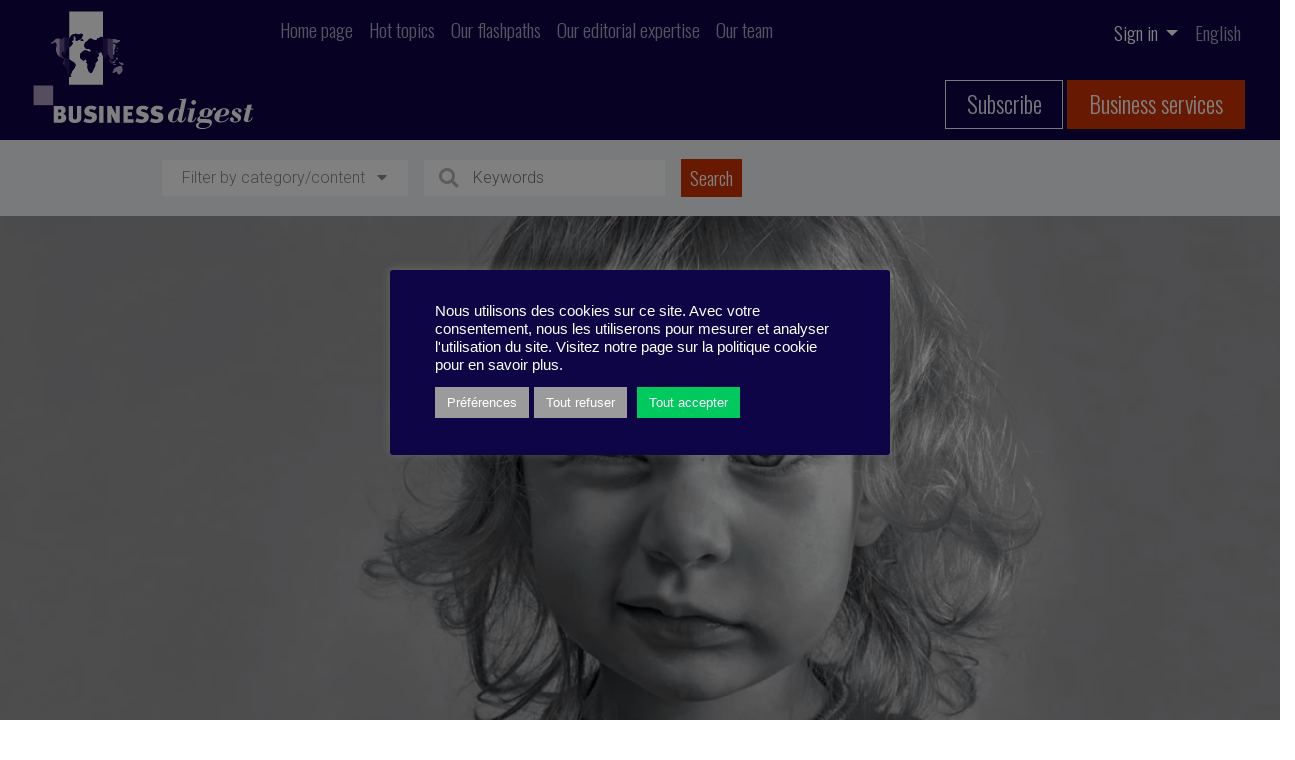

--- FILE ---
content_type: text/html; charset=UTF-8
request_url: https://business-digest.eu/how-to-convince-a-skeptic/?lang=en
body_size: 20076
content:
<!doctype html>
<html lang="en-US">

    <meta charset="UTF-8" />
    <meta name="viewport" content="width=device-width, initial-scale=1.0">
    <link href="https://fonts.googleapis.com/css2?family=Oswald:wght@200;300;400;500;600;700&display=swap" rel="stylesheet">
    <link href="https://fonts.googleapis.com/css2?family=Oswald:wght@200;300;400;500;600;700&family=Raleway:ital,wght@0,300;0,400;0,500;0,600;0,700;0,800;0,900;1,300;1,400;1,500;1,600;1,700;1,800;1,900&display=swap" rel="stylesheet">
    <link href="https://fonts.googleapis.com/css2?family=Roboto:ital,wght@0,300;0,400;0,500;0,700;0,900;1,300;1,400;1,500;1,700;1,900&display=swap" rel="stylesheet">
    <meta name='robots' content='index, follow, max-image-preview:large, max-snippet:-1, max-video-preview:-1' />
<link rel="alternate" hreflang="en" href="https://business-digest.eu/how-to-convince-a-skeptic/?lang=en" />

	<!-- This site is optimized with the Yoast SEO plugin v23.1 - https://yoast.com/wordpress/plugins/seo/ -->
	<title>How to Convince a Skeptic - Business-Digest</title>
	<link rel="canonical" href="https://business-digest.eu/how-to-convince-a-skeptic/?lang=en" />
	<meta property="og:locale" content="en_US" />
	<meta property="og:type" content="article" />
	<meta property="og:title" content="How to Convince a Skeptic - Business-Digest" />
	<meta property="og:description" content="“Collaboration, talk about a waste of time!”; “Mental ecology... ugh, the new hipster trend!” and so on. We all know a skeptic, the one on the team who doesn’t want to get onboard…" />
	<meta property="og:url" content="https://business-digest.eu/how-to-convince-a-skeptic/?lang=en" />
	<meta property="og:site_name" content="Business-Digest" />
	<meta property="article:publisher" content="https://www.facebook.com/BusinessDigest" />
	<meta property="article:published_time" content="2018-04-24T22:00:00+00:00" />
	<meta property="article:modified_time" content="2022-07-01T15:36:13+00:00" />
	<meta property="og:image" content="https://business-digest.eu/wp-content/uploads/2020/10/BD285pepite-Sceptique-1.jpg" />
	<meta property="og:image:width" content="1920" />
	<meta property="og:image:height" content="700" />
	<meta property="og:image:type" content="image/jpeg" />
	<meta name="author" content="Françoise Tollet" />
	<meta name="twitter:card" content="summary_large_image" />
	<meta name="twitter:creator" content="@Business_Digest" />
	<meta name="twitter:site" content="@Business_Digest" />
	<meta name="twitter:label1" content="Written by" />
	<meta name="twitter:data1" content="Françoise Tollet" />
	<meta name="twitter:label2" content="Est. reading time" />
	<meta name="twitter:data2" content="1 minute" />
	<script type="application/ld+json" class="yoast-schema-graph">{"@context":"https://schema.org","@graph":[{"@type":"Article","@id":"https://business-digest.eu/how-to-convince-a-skeptic/?lang=en#article","isPartOf":{"@id":"https://business-digest.eu/how-to-convince-a-skeptic/?lang=en"},"author":{"name":"Françoise Tollet","@id":"https://business-digest.eu/?lang=en/#/schema/person/dfae659fc4388e5556f950d773060cc5"},"headline":"How to Convince a Skeptic","datePublished":"2018-04-24T22:00:00+00:00","dateModified":"2022-07-01T15:36:13+00:00","mainEntityOfPage":{"@id":"https://business-digest.eu/how-to-convince-a-skeptic/?lang=en"},"wordCount":239,"commentCount":0,"publisher":{"@id":"https://business-digest.eu/?lang=en/#organization"},"image":{"@id":"https://business-digest.eu/how-to-convince-a-skeptic/?lang=en#primaryimage"},"thumbnailUrl":"https://business-digest.eu/wp-content/uploads/2020/10/BD285pepite-Sceptique-1.jpg","articleSection":["Change","Economy and society"],"inLanguage":"en-US"},{"@type":"WebPage","@id":"https://business-digest.eu/how-to-convince-a-skeptic/?lang=en","url":"https://business-digest.eu/how-to-convince-a-skeptic/?lang=en","name":"How to Convince a Skeptic - Business-Digest","isPartOf":{"@id":"https://business-digest.eu/?lang=en/#website"},"primaryImageOfPage":{"@id":"https://business-digest.eu/how-to-convince-a-skeptic/?lang=en#primaryimage"},"image":{"@id":"https://business-digest.eu/how-to-convince-a-skeptic/?lang=en#primaryimage"},"thumbnailUrl":"https://business-digest.eu/wp-content/uploads/2020/10/BD285pepite-Sceptique-1.jpg","datePublished":"2018-04-24T22:00:00+00:00","dateModified":"2022-07-01T15:36:13+00:00","breadcrumb":{"@id":"https://business-digest.eu/how-to-convince-a-skeptic/?lang=en#breadcrumb"},"inLanguage":"en-US","potentialAction":[{"@type":"ReadAction","target":["https://business-digest.eu/how-to-convince-a-skeptic/?lang=en"]}]},{"@type":"ImageObject","inLanguage":"en-US","@id":"https://business-digest.eu/how-to-convince-a-skeptic/?lang=en#primaryimage","url":"https://business-digest.eu/wp-content/uploads/2020/10/BD285pepite-Sceptique-1.jpg","contentUrl":"https://business-digest.eu/wp-content/uploads/2020/10/BD285pepite-Sceptique-1.jpg","width":1920,"height":700},{"@type":"BreadcrumbList","@id":"https://business-digest.eu/how-to-convince-a-skeptic/?lang=en#breadcrumb","itemListElement":[{"@type":"ListItem","position":1,"name":"Accueil","item":"https://business-digest.eu/?lang=en"},{"@type":"ListItem","position":2,"name":"How to Convince a Skeptic"}]},{"@type":"WebSite","@id":"https://business-digest.eu/?lang=en/#website","url":"https://business-digest.eu/?lang=en/","name":"Business-Digest","description":"Slogan de Business Digest","publisher":{"@id":"https://business-digest.eu/?lang=en/#organization"},"potentialAction":[{"@type":"SearchAction","target":{"@type":"EntryPoint","urlTemplate":"https://business-digest.eu/?lang=en/?s={search_term_string}"},"query-input":"required name=search_term_string"}],"inLanguage":"en-US"},{"@type":"Organization","@id":"https://business-digest.eu/?lang=en/#organization","name":"Business Digest","url":"https://business-digest.eu/?lang=en/","logo":{"@type":"ImageObject","inLanguage":"en-US","@id":"https://business-digest.eu/?lang=en/#/schema/logo/image/","url":"https://business-digest.eu/wp-content/uploads/2020/09/Logo-BD-copie.png","contentUrl":"https://business-digest.eu/wp-content/uploads/2020/09/Logo-BD-copie.png","width":347,"height":195,"caption":"Business Digest"},"image":{"@id":"https://business-digest.eu/?lang=en/#/schema/logo/image/"},"sameAs":["https://www.facebook.com/BusinessDigest","https://x.com/Business_Digest","https://www.linkedin.com/company/business-digest/","https://www.youtube.com/channel/UCCQJU1If_11XtanEQqiCkpA"]},{"@type":"Person","@id":"https://business-digest.eu/?lang=en/#/schema/person/dfae659fc4388e5556f950d773060cc5","name":"Françoise Tollet","image":{"@type":"ImageObject","inLanguage":"en-US","@id":"https://business-digest.eu/?lang=en/#/schema/person/image/","url":"https://secure.gravatar.com/avatar/1509d6b432181eaea5f3717071e8120b?s=96&d=mm&r=g","contentUrl":"https://secure.gravatar.com/avatar/1509d6b432181eaea5f3717071e8120b?s=96&d=mm&r=g","caption":"Françoise Tollet"},"description":"She spent 12 years in industry, working for Bolloré Technologies, among others. She co-founded Business Digest in 1992 and has been running the company since 1998. And she took the Internet plunge in 1996, even before coming on board as part of the BD team. ","url":"https://business-digest.eu/author/ftollet/?lang=en"}]}</script>
	<!-- / Yoast SEO plugin. -->


<link rel='dns-prefetch' href='//www.google.com' />
<link rel='dns-prefetch' href='//kit.fontawesome.com' />
<link rel='dns-prefetch' href='//cdn.jsdelivr.net' />
<link rel='dns-prefetch' href='//platform-api.sharethis.com' />
<link rel='dns-prefetch' href='//js.stripe.com' />
<link rel='dns-prefetch' href='//code.jquery.com' />
		<!-- This site uses the Google Analytics by MonsterInsights plugin v9.0.1 - Using Analytics tracking - https://www.monsterinsights.com/ -->
		<!-- Note: MonsterInsights is not currently configured on this site. The site owner needs to authenticate with Google Analytics in the MonsterInsights settings panel. -->
					<!-- No tracking code set -->
				<!-- / Google Analytics by MonsterInsights -->
		<script type="text/javascript">
/* <![CDATA[ */
window._wpemojiSettings = {"baseUrl":"https:\/\/s.w.org\/images\/core\/emoji\/15.0.3\/72x72\/","ext":".png","svgUrl":"https:\/\/s.w.org\/images\/core\/emoji\/15.0.3\/svg\/","svgExt":".svg","source":{"concatemoji":"https:\/\/business-digest.eu\/wp-includes\/js\/wp-emoji-release.min.js?ver=6.6.4"}};
/*! This file is auto-generated */
!function(i,n){var o,s,e;function c(e){try{var t={supportTests:e,timestamp:(new Date).valueOf()};sessionStorage.setItem(o,JSON.stringify(t))}catch(e){}}function p(e,t,n){e.clearRect(0,0,e.canvas.width,e.canvas.height),e.fillText(t,0,0);var t=new Uint32Array(e.getImageData(0,0,e.canvas.width,e.canvas.height).data),r=(e.clearRect(0,0,e.canvas.width,e.canvas.height),e.fillText(n,0,0),new Uint32Array(e.getImageData(0,0,e.canvas.width,e.canvas.height).data));return t.every(function(e,t){return e===r[t]})}function u(e,t,n){switch(t){case"flag":return n(e,"\ud83c\udff3\ufe0f\u200d\u26a7\ufe0f","\ud83c\udff3\ufe0f\u200b\u26a7\ufe0f")?!1:!n(e,"\ud83c\uddfa\ud83c\uddf3","\ud83c\uddfa\u200b\ud83c\uddf3")&&!n(e,"\ud83c\udff4\udb40\udc67\udb40\udc62\udb40\udc65\udb40\udc6e\udb40\udc67\udb40\udc7f","\ud83c\udff4\u200b\udb40\udc67\u200b\udb40\udc62\u200b\udb40\udc65\u200b\udb40\udc6e\u200b\udb40\udc67\u200b\udb40\udc7f");case"emoji":return!n(e,"\ud83d\udc26\u200d\u2b1b","\ud83d\udc26\u200b\u2b1b")}return!1}function f(e,t,n){var r="undefined"!=typeof WorkerGlobalScope&&self instanceof WorkerGlobalScope?new OffscreenCanvas(300,150):i.createElement("canvas"),a=r.getContext("2d",{willReadFrequently:!0}),o=(a.textBaseline="top",a.font="600 32px Arial",{});return e.forEach(function(e){o[e]=t(a,e,n)}),o}function t(e){var t=i.createElement("script");t.src=e,t.defer=!0,i.head.appendChild(t)}"undefined"!=typeof Promise&&(o="wpEmojiSettingsSupports",s=["flag","emoji"],n.supports={everything:!0,everythingExceptFlag:!0},e=new Promise(function(e){i.addEventListener("DOMContentLoaded",e,{once:!0})}),new Promise(function(t){var n=function(){try{var e=JSON.parse(sessionStorage.getItem(o));if("object"==typeof e&&"number"==typeof e.timestamp&&(new Date).valueOf()<e.timestamp+604800&&"object"==typeof e.supportTests)return e.supportTests}catch(e){}return null}();if(!n){if("undefined"!=typeof Worker&&"undefined"!=typeof OffscreenCanvas&&"undefined"!=typeof URL&&URL.createObjectURL&&"undefined"!=typeof Blob)try{var e="postMessage("+f.toString()+"("+[JSON.stringify(s),u.toString(),p.toString()].join(",")+"));",r=new Blob([e],{type:"text/javascript"}),a=new Worker(URL.createObjectURL(r),{name:"wpTestEmojiSupports"});return void(a.onmessage=function(e){c(n=e.data),a.terminate(),t(n)})}catch(e){}c(n=f(s,u,p))}t(n)}).then(function(e){for(var t in e)n.supports[t]=e[t],n.supports.everything=n.supports.everything&&n.supports[t],"flag"!==t&&(n.supports.everythingExceptFlag=n.supports.everythingExceptFlag&&n.supports[t]);n.supports.everythingExceptFlag=n.supports.everythingExceptFlag&&!n.supports.flag,n.DOMReady=!1,n.readyCallback=function(){n.DOMReady=!0}}).then(function(){return e}).then(function(){var e;n.supports.everything||(n.readyCallback(),(e=n.source||{}).concatemoji?t(e.concatemoji):e.wpemoji&&e.twemoji&&(t(e.twemoji),t(e.wpemoji)))}))}((window,document),window._wpemojiSettings);
/* ]]> */
</script>
<link rel='stylesheet' id='modal_survey_style-css' href='https://business-digest.eu/wp-content/plugins/modal_survey/templates/assets/css/modal_survey.css?ver=2.0.1.2' type='text/css' media='all' />
<link rel='stylesheet' id='circliful_style-css' href='https://business-digest.eu/wp-content/plugins/modal_survey/templates/assets/css/jquery.circliful.css?ver=2.0.1.2' type='text/css' media='all' />
<link rel='stylesheet' id='ms-jquery-ui-css' href='https://business-digest.eu/wp-content/plugins/modal_survey/templates/assets/css/ms-jquery-ui.css?ver=2.0.1.2' type='text/css' media='all' />
<link rel='stylesheet' id='modal_survey_themes-css' href='https://business-digest.eu/wp-content/plugins/modal_survey/templates/assets/css/themes.css?ver=2.0.1.2' type='text/css' media='all' />
<link rel='stylesheet' id='reset-css' href='https://business-digest.eu/wp-content/themes/business-digest/reset.css?ver=6.6.4' type='text/css' media='all' />
<link rel='stylesheet' id='bootstrap-css' href='https://business-digest.eu/wp-content/themes/business-digest/bootstrap/bootstrap.css?ver=6.6.4' type='text/css' media='all' />
<link rel='stylesheet' id='style-css' href='https://business-digest.eu/wp-content/themes/business-digest/style.css?ver=6.6.4' type='text/css' media='all' />
<link rel='stylesheet' id='print-css' href='https://business-digest.eu/wp-content/themes/business-digest/print.css?ver=6.6.4' type='text/css' media='print' />
<link rel='stylesheet' id='jquery-ui-css-css' href='https://code.jquery.com/ui/1.13.1/themes/base/jquery-ui.css?ver=6.6.4' type='text/css' media='all' />
<style id='wp-emoji-styles-inline-css' type='text/css'>

	img.wp-smiley, img.emoji {
		display: inline !important;
		border: none !important;
		box-shadow: none !important;
		height: 1em !important;
		width: 1em !important;
		margin: 0 0.07em !important;
		vertical-align: -0.1em !important;
		background: none !important;
		padding: 0 !important;
	}
</style>
<link rel='stylesheet' id='wp-block-library-css' href='https://business-digest.eu/wp-includes/css/dist/block-library/style.min.css?ver=6.6.4' type='text/css' media='all' />
<style id='safe-svg-svg-icon-style-inline-css' type='text/css'>
.safe-svg-cover{text-align:center}.safe-svg-cover .safe-svg-inside{display:inline-block;max-width:100%}.safe-svg-cover svg{height:100%;max-height:100%;max-width:100%;width:100%}

</style>
<style id='restrict-content-pro-content-upgrade-redirect-style-inline-css' type='text/css'>
.wp-block-restrict-content-pro-content-upgrade-redirect .wp-block-button__width-25{width:calc(25% - .5rem)}.wp-block-restrict-content-pro-content-upgrade-redirect .wp-block-button__width-25 .wp-block-button__link{width:100%}.wp-block-restrict-content-pro-content-upgrade-redirect .wp-block-button__width-50{width:calc(50% - .5rem)}.wp-block-restrict-content-pro-content-upgrade-redirect .wp-block-button__width-50 .wp-block-button__link{width:100%}.wp-block-restrict-content-pro-content-upgrade-redirect .wp-block-button__width-75{width:calc(75% - .5rem)}.wp-block-restrict-content-pro-content-upgrade-redirect .wp-block-button__width-75 .wp-block-button__link{width:100%}.wp-block-restrict-content-pro-content-upgrade-redirect .wp-block-button__width-100{margin-right:0;width:100%}.wp-block-restrict-content-pro-content-upgrade-redirect .wp-block-button__width-100 .wp-block-button__link{width:100%}

</style>
<style id='classic-theme-styles-inline-css' type='text/css'>
/*! This file is auto-generated */
.wp-block-button__link{color:#fff;background-color:#32373c;border-radius:9999px;box-shadow:none;text-decoration:none;padding:calc(.667em + 2px) calc(1.333em + 2px);font-size:1.125em}.wp-block-file__button{background:#32373c;color:#fff;text-decoration:none}
</style>
<style id='global-styles-inline-css' type='text/css'>
:root{--wp--preset--aspect-ratio--square: 1;--wp--preset--aspect-ratio--4-3: 4/3;--wp--preset--aspect-ratio--3-4: 3/4;--wp--preset--aspect-ratio--3-2: 3/2;--wp--preset--aspect-ratio--2-3: 2/3;--wp--preset--aspect-ratio--16-9: 16/9;--wp--preset--aspect-ratio--9-16: 9/16;--wp--preset--color--black: #000000;--wp--preset--color--cyan-bluish-gray: #abb8c3;--wp--preset--color--white: #ffffff;--wp--preset--color--pale-pink: #f78da7;--wp--preset--color--vivid-red: #cf2e2e;--wp--preset--color--luminous-vivid-orange: #ff6900;--wp--preset--color--luminous-vivid-amber: #fcb900;--wp--preset--color--light-green-cyan: #7bdcb5;--wp--preset--color--vivid-green-cyan: #00d084;--wp--preset--color--pale-cyan-blue: #8ed1fc;--wp--preset--color--vivid-cyan-blue: #0693e3;--wp--preset--color--vivid-purple: #9b51e0;--wp--preset--color--blue: #0E0147;--wp--preset--color--red: #CD3201;--wp--preset--color--grey-1: #F1F3F5;--wp--preset--color--grey-2: #F0F0F0;--wp--preset--color--grey-3: #B5B5B5;--wp--preset--color--grey-4: #999999;--wp--preset--color--grey-5: #898989;--wp--preset--color--grey-8: #707070;--wp--preset--gradient--vivid-cyan-blue-to-vivid-purple: linear-gradient(135deg,rgba(6,147,227,1) 0%,rgb(155,81,224) 100%);--wp--preset--gradient--light-green-cyan-to-vivid-green-cyan: linear-gradient(135deg,rgb(122,220,180) 0%,rgb(0,208,130) 100%);--wp--preset--gradient--luminous-vivid-amber-to-luminous-vivid-orange: linear-gradient(135deg,rgba(252,185,0,1) 0%,rgba(255,105,0,1) 100%);--wp--preset--gradient--luminous-vivid-orange-to-vivid-red: linear-gradient(135deg,rgba(255,105,0,1) 0%,rgb(207,46,46) 100%);--wp--preset--gradient--very-light-gray-to-cyan-bluish-gray: linear-gradient(135deg,rgb(238,238,238) 0%,rgb(169,184,195) 100%);--wp--preset--gradient--cool-to-warm-spectrum: linear-gradient(135deg,rgb(74,234,220) 0%,rgb(151,120,209) 20%,rgb(207,42,186) 40%,rgb(238,44,130) 60%,rgb(251,105,98) 80%,rgb(254,248,76) 100%);--wp--preset--gradient--blush-light-purple: linear-gradient(135deg,rgb(255,206,236) 0%,rgb(152,150,240) 100%);--wp--preset--gradient--blush-bordeaux: linear-gradient(135deg,rgb(254,205,165) 0%,rgb(254,45,45) 50%,rgb(107,0,62) 100%);--wp--preset--gradient--luminous-dusk: linear-gradient(135deg,rgb(255,203,112) 0%,rgb(199,81,192) 50%,rgb(65,88,208) 100%);--wp--preset--gradient--pale-ocean: linear-gradient(135deg,rgb(255,245,203) 0%,rgb(182,227,212) 50%,rgb(51,167,181) 100%);--wp--preset--gradient--electric-grass: linear-gradient(135deg,rgb(202,248,128) 0%,rgb(113,206,126) 100%);--wp--preset--gradient--midnight: linear-gradient(135deg,rgb(2,3,129) 0%,rgb(40,116,252) 100%);--wp--preset--font-size--small: 13px;--wp--preset--font-size--medium: 20px;--wp--preset--font-size--large: 36px;--wp--preset--font-size--x-large: 42px;--wp--preset--spacing--20: 0.44rem;--wp--preset--spacing--30: 0.67rem;--wp--preset--spacing--40: 1rem;--wp--preset--spacing--50: 1.5rem;--wp--preset--spacing--60: 2.25rem;--wp--preset--spacing--70: 3.38rem;--wp--preset--spacing--80: 5.06rem;--wp--preset--shadow--natural: 6px 6px 9px rgba(0, 0, 0, 0.2);--wp--preset--shadow--deep: 12px 12px 50px rgba(0, 0, 0, 0.4);--wp--preset--shadow--sharp: 6px 6px 0px rgba(0, 0, 0, 0.2);--wp--preset--shadow--outlined: 6px 6px 0px -3px rgba(255, 255, 255, 1), 6px 6px rgba(0, 0, 0, 1);--wp--preset--shadow--crisp: 6px 6px 0px rgba(0, 0, 0, 1);}:where(.is-layout-flex){gap: 0.5em;}:where(.is-layout-grid){gap: 0.5em;}body .is-layout-flex{display: flex;}.is-layout-flex{flex-wrap: wrap;align-items: center;}.is-layout-flex > :is(*, div){margin: 0;}body .is-layout-grid{display: grid;}.is-layout-grid > :is(*, div){margin: 0;}:where(.wp-block-columns.is-layout-flex){gap: 2em;}:where(.wp-block-columns.is-layout-grid){gap: 2em;}:where(.wp-block-post-template.is-layout-flex){gap: 1.25em;}:where(.wp-block-post-template.is-layout-grid){gap: 1.25em;}.has-black-color{color: var(--wp--preset--color--black) !important;}.has-cyan-bluish-gray-color{color: var(--wp--preset--color--cyan-bluish-gray) !important;}.has-white-color{color: var(--wp--preset--color--white) !important;}.has-pale-pink-color{color: var(--wp--preset--color--pale-pink) !important;}.has-vivid-red-color{color: var(--wp--preset--color--vivid-red) !important;}.has-luminous-vivid-orange-color{color: var(--wp--preset--color--luminous-vivid-orange) !important;}.has-luminous-vivid-amber-color{color: var(--wp--preset--color--luminous-vivid-amber) !important;}.has-light-green-cyan-color{color: var(--wp--preset--color--light-green-cyan) !important;}.has-vivid-green-cyan-color{color: var(--wp--preset--color--vivid-green-cyan) !important;}.has-pale-cyan-blue-color{color: var(--wp--preset--color--pale-cyan-blue) !important;}.has-vivid-cyan-blue-color{color: var(--wp--preset--color--vivid-cyan-blue) !important;}.has-vivid-purple-color{color: var(--wp--preset--color--vivid-purple) !important;}.has-black-background-color{background-color: var(--wp--preset--color--black) !important;}.has-cyan-bluish-gray-background-color{background-color: var(--wp--preset--color--cyan-bluish-gray) !important;}.has-white-background-color{background-color: var(--wp--preset--color--white) !important;}.has-pale-pink-background-color{background-color: var(--wp--preset--color--pale-pink) !important;}.has-vivid-red-background-color{background-color: var(--wp--preset--color--vivid-red) !important;}.has-luminous-vivid-orange-background-color{background-color: var(--wp--preset--color--luminous-vivid-orange) !important;}.has-luminous-vivid-amber-background-color{background-color: var(--wp--preset--color--luminous-vivid-amber) !important;}.has-light-green-cyan-background-color{background-color: var(--wp--preset--color--light-green-cyan) !important;}.has-vivid-green-cyan-background-color{background-color: var(--wp--preset--color--vivid-green-cyan) !important;}.has-pale-cyan-blue-background-color{background-color: var(--wp--preset--color--pale-cyan-blue) !important;}.has-vivid-cyan-blue-background-color{background-color: var(--wp--preset--color--vivid-cyan-blue) !important;}.has-vivid-purple-background-color{background-color: var(--wp--preset--color--vivid-purple) !important;}.has-black-border-color{border-color: var(--wp--preset--color--black) !important;}.has-cyan-bluish-gray-border-color{border-color: var(--wp--preset--color--cyan-bluish-gray) !important;}.has-white-border-color{border-color: var(--wp--preset--color--white) !important;}.has-pale-pink-border-color{border-color: var(--wp--preset--color--pale-pink) !important;}.has-vivid-red-border-color{border-color: var(--wp--preset--color--vivid-red) !important;}.has-luminous-vivid-orange-border-color{border-color: var(--wp--preset--color--luminous-vivid-orange) !important;}.has-luminous-vivid-amber-border-color{border-color: var(--wp--preset--color--luminous-vivid-amber) !important;}.has-light-green-cyan-border-color{border-color: var(--wp--preset--color--light-green-cyan) !important;}.has-vivid-green-cyan-border-color{border-color: var(--wp--preset--color--vivid-green-cyan) !important;}.has-pale-cyan-blue-border-color{border-color: var(--wp--preset--color--pale-cyan-blue) !important;}.has-vivid-cyan-blue-border-color{border-color: var(--wp--preset--color--vivid-cyan-blue) !important;}.has-vivid-purple-border-color{border-color: var(--wp--preset--color--vivid-purple) !important;}.has-vivid-cyan-blue-to-vivid-purple-gradient-background{background: var(--wp--preset--gradient--vivid-cyan-blue-to-vivid-purple) !important;}.has-light-green-cyan-to-vivid-green-cyan-gradient-background{background: var(--wp--preset--gradient--light-green-cyan-to-vivid-green-cyan) !important;}.has-luminous-vivid-amber-to-luminous-vivid-orange-gradient-background{background: var(--wp--preset--gradient--luminous-vivid-amber-to-luminous-vivid-orange) !important;}.has-luminous-vivid-orange-to-vivid-red-gradient-background{background: var(--wp--preset--gradient--luminous-vivid-orange-to-vivid-red) !important;}.has-very-light-gray-to-cyan-bluish-gray-gradient-background{background: var(--wp--preset--gradient--very-light-gray-to-cyan-bluish-gray) !important;}.has-cool-to-warm-spectrum-gradient-background{background: var(--wp--preset--gradient--cool-to-warm-spectrum) !important;}.has-blush-light-purple-gradient-background{background: var(--wp--preset--gradient--blush-light-purple) !important;}.has-blush-bordeaux-gradient-background{background: var(--wp--preset--gradient--blush-bordeaux) !important;}.has-luminous-dusk-gradient-background{background: var(--wp--preset--gradient--luminous-dusk) !important;}.has-pale-ocean-gradient-background{background: var(--wp--preset--gradient--pale-ocean) !important;}.has-electric-grass-gradient-background{background: var(--wp--preset--gradient--electric-grass) !important;}.has-midnight-gradient-background{background: var(--wp--preset--gradient--midnight) !important;}.has-small-font-size{font-size: var(--wp--preset--font-size--small) !important;}.has-medium-font-size{font-size: var(--wp--preset--font-size--medium) !important;}.has-large-font-size{font-size: var(--wp--preset--font-size--large) !important;}.has-x-large-font-size{font-size: var(--wp--preset--font-size--x-large) !important;}
:where(.wp-block-post-template.is-layout-flex){gap: 1.25em;}:where(.wp-block-post-template.is-layout-grid){gap: 1.25em;}
:where(.wp-block-columns.is-layout-flex){gap: 2em;}:where(.wp-block-columns.is-layout-grid){gap: 2em;}
:root :where(.wp-block-pullquote){font-size: 1.5em;line-height: 1.6;}
</style>
<link rel='stylesheet' id='wpml-blocks-css' href='https://business-digest.eu/wp-content/plugins/sitepress-multilingual-cms/dist/css/blocks/styles.css?ver=4.6.12' type='text/css' media='all' />
<link rel='stylesheet' id='contact-form-7-css' href='https://business-digest.eu/wp-content/plugins/contact-form-7/includes/css/styles.css?ver=5.9.8' type='text/css' media='all' />
<link rel='stylesheet' id='cookie-law-info-css' href='https://business-digest.eu/wp-content/plugins/cookie-law-info/legacy/public/css/cookie-law-info-public.css?ver=3.2.6' type='text/css' media='all' />
<link rel='stylesheet' id='cookie-law-info-gdpr-css' href='https://business-digest.eu/wp-content/plugins/cookie-law-info/legacy/public/css/cookie-law-info-gdpr.css?ver=3.2.6' type='text/css' media='all' />
<link rel='stylesheet' id='quiz-maker-css' href='https://business-digest.eu/wp-content/plugins/quiz-maker/public/css/quiz-maker-public.css?ver=21.6.6' type='text/css' media='all' />
<link rel='stylesheet' id='simple-banner-style-css' href='https://business-digest.eu/wp-content/plugins/simple-banner/simple-banner.css?ver=2.17.3' type='text/css' media='all' />
<link rel='stylesheet' id='sib-front-css-css' href='https://business-digest.eu/wp-content/plugins/mailin/css/mailin-front.css?ver=6.6.4' type='text/css' media='all' />
<script type="text/javascript" src="https://business-digest.eu/wp-includes/js/jquery/jquery.min.js?ver=3.7.1" id="jquery-core-js"></script>
<script type="text/javascript" src="https://business-digest.eu/wp-includes/js/jquery/jquery-migrate.min.js?ver=3.4.1" id="jquery-migrate-js"></script>
<script type="text/javascript" src="https://business-digest.eu/wp-content/plugins/modal_survey/templates/assets/js/jquery.visible.min.js?ver=1.10.2" id="jquery-visible-js"></script>
<script type="text/javascript" src="https://business-digest.eu/wp-content/plugins/modal_survey/templates/assets/js/Chart.min.js?ver=1.10.3" id="jquery-mschartjs-js"></script>
<script type="text/javascript" src="https://business-digest.eu/wp-content/plugins/modal_survey/templates/assets/js/modal_survey_answer.min.js?ver=2.0.1.2" id="modal_survey_answer_script-js"></script>
<script type="text/javascript" src="https://business-digest.eu/wp-content/plugins/modal_survey/templates/assets/js/modal_survey.min.js?ver=2.0.1.2" id="modal_survey_script-js"></script>
<script type="text/javascript" src="https://business-digest.eu/wp-content/plugins/modal_survey/templates/assets/js/jquery.circliful.min.js?ver=1.0.2" id="jquery-circliful-js"></script>
<script type="text/javascript" src="https://www.google.com/recaptcha/api.js?render=6Ldl35kbAAAAAE2xwhz_Mt30ole75x0DgrqBMDQu&amp;ver=6.6.4" id="recaptcha-js"></script>
<script type="text/javascript" src="https://kit.fontawesome.com/e6ba8d3a06.js?ver=6.6.4" id="font-awesome-js" crossorigin="anonymous"></script><script type="text/javascript" src="https://cdn.jsdelivr.net/npm/promise-polyfill@7.1.0/dist/promise.min.js?ver=6.6.4" id="promise-ie-js"></script>
<script type="text/javascript" id="cookie-law-info-js-extra">
/* <![CDATA[ */
var Cli_Data = {"nn_cookie_ids":[],"cookielist":[],"non_necessary_cookies":[],"ccpaEnabled":"","ccpaRegionBased":"","ccpaBarEnabled":"","strictlyEnabled":["necessary","obligatoire"],"ccpaType":"gdpr","js_blocking":"1","custom_integration":"","triggerDomRefresh":"","secure_cookies":""};
var cli_cookiebar_settings = {"animate_speed_hide":"500","animate_speed_show":"500","background":"#0e0546","border":"#b1a6a6c2","border_on":"","button_1_button_colour":"#ffffff","button_1_button_hover":"#cccccc","button_1_link_colour":"#000000","button_1_as_button":"1","button_1_new_win":"","button_2_button_colour":"#333","button_2_button_hover":"#292929","button_2_link_colour":"#444","button_2_as_button":"","button_2_hidebar":"","button_3_button_colour":"#9b9b9b","button_3_button_hover":"#7c7c7c","button_3_link_colour":"#ffffff","button_3_as_button":"1","button_3_new_win":"","button_4_button_colour":"#9b9b9b","button_4_button_hover":"#7c7c7c","button_4_link_colour":"#ffffff","button_4_as_button":"1","button_7_button_colour":"#00c95e","button_7_button_hover":"#00a14b","button_7_link_colour":"#ffffff","button_7_as_button":"1","button_7_new_win":"","font_family":"Arial, Helvetica, sans-serif","header_fix":"","notify_animate_hide":"1","notify_animate_show":"","notify_div_id":"#cookie-law-info-bar","notify_position_horizontal":"right","notify_position_vertical":"bottom","scroll_close":"","scroll_close_reload":"","accept_close_reload":"","reject_close_reload":"","showagain_tab":"","showagain_background":"#fff","showagain_border":"#000","showagain_div_id":"#cookie-law-info-again","showagain_x_position":"100px","text":"#ffffff","show_once_yn":"","show_once":"10000","logging_on":"","as_popup":"","popup_overlay":"1","bar_heading_text":"","cookie_bar_as":"popup","popup_showagain_position":"bottom-right","widget_position":"left"};
var log_object = {"ajax_url":"https:\/\/business-digest.eu\/wp-admin\/admin-ajax.php"};
/* ]]> */
</script>
<script type="text/javascript" src="https://business-digest.eu/wp-content/plugins/cookie-law-info/legacy/public/js/cookie-law-info-public.js?ver=3.2.6" id="cookie-law-info-js"></script>
<script type="text/javascript" src="//platform-api.sharethis.com/js/sharethis.js?ver=1.2.3#property=66f554dd4a9f71001934c681&amp;product=inline-reaction-buttons" id="sharethis-reaction-buttons-mu-js"></script>
<script type="text/javascript" id="simple-banner-script-js-before">
/* <![CDATA[ */
const simpleBannerScriptParams = {"version":"2.17.3","hide_simple_banner":"no","simple_banner_prepend_element":false,"simple_banner_position":"","header_margin":"","header_padding":"","simple_banner_z_index":false,"simple_banner_text":"","pro_version_enabled":"","disabled_on_current_page":false,"debug_mode":"","id":18677,"disabled_pages_array":[],"is_current_page_a_post":true,"disabled_on_posts":"","simple_banner_disabled_page_paths":false,"simple_banner_font_size":"","simple_banner_color":"","simple_banner_text_color":"","simple_banner_link_color":"","simple_banner_close_color":"","simple_banner_custom_css":"","simple_banner_scrolling_custom_css":"","simple_banner_text_custom_css":"","simple_banner_button_css":"","site_custom_css":"","keep_site_custom_css":"","site_custom_js":"","keep_site_custom_js":"","wp_body_open_enabled":"","wp_body_open":true,"close_button_enabled":"","close_button_expiration":"","close_button_cookie_set":false,"current_date":{"date":"2026-01-20 15:19:00.731324","timezone_type":3,"timezone":"UTC"},"start_date":{"date":"2026-01-20 15:19:00.731335","timezone_type":3,"timezone":"UTC"},"end_date":{"date":"2026-01-20 15:19:00.731343","timezone_type":3,"timezone":"UTC"},"simple_banner_start_after_date":false,"simple_banner_remove_after_date":false,"simple_banner_insert_inside_element":false}
/* ]]> */
</script>
<script type="text/javascript" src="https://business-digest.eu/wp-content/plugins/simple-banner/simple-banner.js?ver=2.17.3" id="simple-banner-script-js"></script>
<script type="text/javascript" src="https://js.stripe.com/v3/?ver=3" id="stripe-js-v3-js"></script>
<script type="text/javascript" id="rcp-stripe-js-extra">
/* <![CDATA[ */
var rcpStripe = {"keys":{"publishable":"pk_live_51Hi0FkL37c2CNFFHJP0Kn78A4esDcKPNg0Cet9u6QQHfbGdj0VNqQyJ96u8HLQ7jYQFfsduKw7x69VhbFqGzE3Wt00BRMFtJJg"},"errors":{"api_key_expired":"Payment gateway connection error.","card_declined":"The card has been declined.","email_invalid":"Invalid email address. Please enter a valid email address and try again.","expired_card":"This card has expired. Please try again with a different payment method.","incorrect_address":"The supplied billing address is incorrect. Please check the card's address or try again with a different card.","incorrect_cvc":"The card's security code is incorrect. Please check the security code or try again with a different card.","incorrect_number":"The card number is incorrect. Please check the card number or try again with a different card.","invalid_number":"The card number is incorrect. Please check the card number or try again with a different card.","incorrect_zip":"The card's postal code is incorrect. Please check the postal code or try again with a different card.","postal_code_invalid":"The card's postal code is incorrect. Please check the postal code or try again with a different card.","invalid_cvc":"The card's security code is invalid. Please check the security code or try again with a different card.","invalid_expiry_month":"The card's expiration month is incorrect.","invalid_expiry_year":"The card's expiration year is incorrect.","payment_intent_authentication_failure":"Authentication failure.","payment_intent_incompatible_payment_method":"This payment method is invalid.","payment_intent_payment_attempt_failed":"Payment attempt failed.","setup_intent_authentication_failure":"Setup attempt failed."},"formatting":{"currencyMultiplier":100},"elementsConfig":null};
/* ]]> */
</script>
<script type="text/javascript" src="https://business-digest.eu/wp-content/plugins/restrict-content-pro/core/includes/gateways/stripe/js/stripe.min.js?ver=3.5.42" id="rcp-stripe-js"></script>
<script type="text/javascript" src="https://business-digest.eu/wp-content/plugins/restrict-content-pro/core/includes/gateways/stripe/js/register.min.js?ver=3.5.42" id="rcp-stripe-register-js"></script>
<script type="text/javascript" id="sib-front-js-js-extra">
/* <![CDATA[ */
var sibErrMsg = {"invalidMail":"Please fill out valid email address","requiredField":"Please fill out required fields","invalidDateFormat":"Please fill out valid date format","invalidSMSFormat":"Please fill out valid phone number"};
var ajax_sib_front_object = {"ajax_url":"https:\/\/business-digest.eu\/wp-admin\/admin-ajax.php","ajax_nonce":"fe5ee9bf92","flag_url":"https:\/\/business-digest.eu\/wp-content\/plugins\/mailin\/img\/flags\/"};
/* ]]> */
</script>
<script type="text/javascript" src="https://business-digest.eu/wp-content/plugins/mailin/js/mailin-front.js?ver=1725281917" id="sib-front-js-js"></script>
<link rel="https://api.w.org/" href="https://business-digest.eu/wp-json/" /><link rel="alternate" title="JSON" type="application/json" href="https://business-digest.eu/wp-json/wp/v2/posts/18677" /><link rel="EditURI" type="application/rsd+xml" title="RSD" href="https://business-digest.eu/xmlrpc.php?rsd" />
<meta name="generator" content="WordPress 6.6.4" />
<link rel='shortlink' href='https://business-digest.eu/?p=18677&#038;lang=en' />
<link rel="alternate" title="oEmbed (JSON)" type="application/json+oembed" href="https://business-digest.eu/wp-json/oembed/1.0/embed?url=https%3A%2F%2Fbusiness-digest.eu%2Fhow-to-convince-a-skeptic%2F%3Flang%3Den" />
<link rel="alternate" title="oEmbed (XML)" type="text/xml+oembed" href="https://business-digest.eu/wp-json/oembed/1.0/embed?url=https%3A%2F%2Fbusiness-digest.eu%2Fhow-to-convince-a-skeptic%2F%3Flang%3Den&#038;format=xml" />
<meta name="generator" content="WPML ver:4.6.12 stt:1,4;" />
<style type="text/css">.simple-banner{background: #024985;}</style><style type="text/css">.simple-banner .simple-banner-text{color: #ffffff;}</style><style type="text/css">.simple-banner .simple-banner-text a{color:#f16521;}</style><style type="text/css">.simple-banner{z-index: 99999;}</style><style id="simple-banner-site-custom-css-dummy" type="text/css"></style><script id="simple-banner-site-custom-js-dummy" type="text/javascript"></script>    <script>
        const baseURL = "https://business-digest.eu/?lang=en";
        const adminAjax = "https://business-digest.eu/wp-admin/admin-ajax.php";
    </script>
    <meta name="generator" content="Elementor 3.23.4; features: additional_custom_breakpoints, e_lazyload; settings: css_print_method-external, google_font-enabled, font_display-auto">
			<style>
				.e-con.e-parent:nth-of-type(n+4):not(.e-lazyloaded):not(.e-no-lazyload),
				.e-con.e-parent:nth-of-type(n+4):not(.e-lazyloaded):not(.e-no-lazyload) * {
					background-image: none !important;
				}
				@media screen and (max-height: 1024px) {
					.e-con.e-parent:nth-of-type(n+3):not(.e-lazyloaded):not(.e-no-lazyload),
					.e-con.e-parent:nth-of-type(n+3):not(.e-lazyloaded):not(.e-no-lazyload) * {
						background-image: none !important;
					}
				}
				@media screen and (max-height: 640px) {
					.e-con.e-parent:nth-of-type(n+2):not(.e-lazyloaded):not(.e-no-lazyload),
					.e-con.e-parent:nth-of-type(n+2):not(.e-lazyloaded):not(.e-no-lazyload) * {
						background-image: none !important;
					}
				}
			</style>
			<link rel="icon" href="https://business-digest.eu/wp-content/uploads/2021/01/cropped-Favicone-32x32.png" sizes="32x32" />
<link rel="icon" href="https://business-digest.eu/wp-content/uploads/2021/01/cropped-Favicone-192x192.png" sizes="192x192" />
<link rel="apple-touch-icon" href="https://business-digest.eu/wp-content/uploads/2021/01/cropped-Favicone-180x180.png" />
<meta name="msapplication-TileImage" content="https://business-digest.eu/wp-content/uploads/2021/01/cropped-Favicone-270x270.png" />
		<style type="text/css" id="wp-custom-css">
			/* Temporaire */
.ays-quiz-container{
	/*width:100%!important;*/
}

#single-itineraire .wp-block-cover__background{
	top: 15%;
	bottom: 15%;
	left: 10%;
	right: 10%;
}

#single-itineraire a{
	font-size:inherit;
}

#single-itineraire cite{
	text-align: left;
}

#single-itineraire blockquote.is-style-large{
	background-position: 35px 36px;
	padding: 35px 50px 35px 180px !important;
}

#single-itineraire blockquote.is-style-large p:after{
	margin: 0.5em 0!important;
	height: 1px!important;
}

#single-itineraire .has-grey-1-background-color{
	background: #f1f3f5;
	margin-bottom: 1em;
}

#single-itineraire .-mt-quizz{
	margin-top:-80px;
}

#single-itineraire .lines a{
	text-transform: inherit;
}

#single-itineraire ul.big li{
	list-style: none;
   border-left: 2px solid #0E0147;
   padding: 0 0 0 1.5em;
   margin: 0 0 1em;
}

/* hack css quizz single-45531 */

.single-45531 h1{
	font-size: 4rem;
}		</style>
		
<body>


<div id="spinner" class="spinner-border" role="status">
    <span class="sr-only">Loading...</span>
</div>

<header id="main" class="container-fluid bg-primary">

<nav class="navbar navbar-expand-lg navbar-dark navbar-main">
  
    
    <a class="navbar-brand" href="https://business-digest.eu/?lang=en">
        <img src="https://business-digest.eu/wp-content/uploads/2020/08/logo.svg" width="30" height="30" alt="Logo : Business Digest">
    </a>

    <button class="navbar-toggler" type="button" data-toggle="collapse" data-target="#navbarSupportedContent" aria-controls="navbarSupportedContent" aria-expanded="false" aria-label="Toggle navigation">
        <span class="navbar-toggler-icon"></span>
    </button>    

    <div id="navbarSupportedContent" class="collapse navbar-collapse"><ul id="menu-principal-en" class="navbar-nav mr-auto" itemscope itemtype="http://www.schema.org/SiteNavigationElement"><li  id="menu-item-19871" class="menu-item menu-item-type-post_type menu-item-object-page menu-item-home menu-item-19871 nav-item"><a itemprop="url" href="https://business-digest.eu/?lang=en" class="nav-link"><span itemprop="name">Home page</span></a></li>
<li  id="menu-item-21589" class="menu-item menu-item-type-post_type menu-item-object-page menu-item-21589 nav-item"><a itemprop="url" href="https://business-digest.eu/hot-topics/?lang=en" class="nav-link"><span itemprop="name">Hot topics</span></a></li>
<li  id="menu-item-24913" class="menu-item menu-item-type-custom menu-item-object-custom menu-item-24913 nav-item"><a itemprop="url" href="https://business-digest.eu/itineraires/?lang=en" class="nav-link"><span itemprop="name">Our flashpaths</span></a></li>
<li  id="menu-item-19914" class="menu-item menu-item-type-post_type menu-item-object-page menu-item-19914 nav-item"><a itemprop="url" href="https://business-digest.eu/our-expertise/?lang=en" class="nav-link"><span itemprop="name">Our editorial expertise</span></a></li>
<li  id="menu-item-21410" class="menu-item menu-item-type-post_type menu-item-object-page menu-item-21410 nav-item"><a itemprop="url" href="https://business-digest.eu/who-are-we/?lang=en" class="nav-link"><span itemprop="name">Our team</span></a></li>
</ul></div>
    <div id="navbar-top-right">

        <div id="header-connection">

        
<div class="btn-group wrapper-mini_connection">
  <button type="button" class="btn btn-sm text-white dropdown-toggle" id="dropdown-connection"  data-display="static" aria-haspopup="true" aria-expanded="false">
    Sign in
  </button>

    <div class="dropdown-menu dropdown-large dropdown-menu-lg-right">

        
<form id="signOnForm" data-action="signOn"  data-message="#signOnFormMessage" class="form-ajax px-4 py-3" data-redirect="">
    <div class="form-group">
        <input type="text" class="form-control" name="email" placeholder="Username / Email">
    </div>
    <div class="form-group">
        <input type="password" class="form-control" name="password" placeholder="Password">
    </div>
    <div class="form-group">
        <div class="form-row">
            <div class="col pl-4">
                <input type="checkbox" checked="checked" class="form-check-input" name="remember" value="1">
                <label class="form-check-label" for="dropdownCheck">
                    Remember me                </label>
            </div>
            <div class="col text-right">
                <a class="dropdown-item" href="/connexion/?post_id=6377&rcp_action=lostpassword">Forgot password?</a>
            </div>
        </div>
    </div>

    <button type="submit" class="btn btn btn-secondary btn-block">Sign in</button>
</form>



<div id="signOnFormMessage" class="flash-message"></div>

    </div>
    

</div>
        </div>

        <div id="navbarLanguage" class="navbar-collapse"><ul id="menu-top-menu" class="navbar-nav mr-auto" itemscope itemtype="http://www.schema.org/SiteNavigationElement"><li  id="menu-item-wpml-ls-54-en" class="menu-item wpml-ls-slot-54 wpml-ls-item wpml-ls-item-en wpml-ls-current-language wpml-ls-menu-item wpml-ls-first-item wpml-ls-last-item menu-item-type-wpml_ls_menu_item menu-item-object-wpml_ls_menu_item menu-item-wpml-ls-54-en nav-item"><a title="English" itemprop="url" href="https://business-digest.eu/how-to-convince-a-skeptic/?lang=en" class="nav-link"><span itemprop="name"><span class="wpml-ls-display">English</span></span></a></li>
</ul></div>    </div>  

    <div id="header-buttons">
        <a href="https://business-digest.eu/subscribe-to-the-business-digest-digital-magazine/?lang=en" class="btn btn-outline-light" role="button">Subscribe</a>
        <a href="https://business-digest.eu/business-services-us/?lang=en" class="btn btn-secondary"  role="button">Business services</a>
    </div>

</nav>

</header>

<div id="sub-header-blog" class="bg-light">

<div class="container-fluid"><div class="row justify-content-center "><div class="col-11 col-xl-10">
    <div id="navbar-blog-wrapper" class="d-flex justify-content-start">

        <nav class="navbar navbar-expand-lg navbar-light navbar-blog">

            
            <div class="scroll-down"><i class="fas fa-sort-down"></i></div>

        </nav>
        
        

<button id="search-icon" class="d-sm-none"><i class="fas fa-search"></i></button>

<form role="search" method="get" class="search-form form-inline" action="https://business-digest.eu/?lang=en">

<div class="search-form-inner d-flex flex-column flex-sm-row align-items-center">

	<!-- DROPDOWN : Filters --> 
    <div class="p-2 flex-fill">

     	<button id="dropdown-filter-btn" class="btn btn-dropdown">Filter by category/content <i class="pl-2 fas fa-caret-down"></i></button>

        <div id="dropdown-filter">

        	<div class="title">Categories</div>
        	<div class="row">
							<div class="form-check col-12 col-sm-3 justify-content-start">

					<input class="form-check-input" type="checkbox" value="8001" name="categories[]" id="category-8001" >
					<label class="form-check-label" for="category-8001">
					Sustainability					</label>

				</div>  

							<div class="form-check col-12 col-sm-3 justify-content-start">

					<input class="form-check-input" type="checkbox" value="8067" name="categories[]" id="category-8067" >
					<label class="form-check-label" for="category-8067">
					Communication					</label>

				</div>  

							<div class="form-check col-12 col-sm-3 justify-content-start">

					<input class="form-check-input" type="checkbox" value="2944" name="categories[]" id="category-2944" >
					<label class="form-check-label" for="category-2944">
					Change					</label>

				</div>  

							<div class="form-check col-12 col-sm-3 justify-content-start">

					<input class="form-check-input" type="checkbox" value="2959" name="categories[]" id="category-2959" >
					<label class="form-check-label" for="category-2959">
					Client Orientation					</label>

				</div>  

							<div class="form-check col-12 col-sm-3 justify-content-start">

					<input class="form-check-input" type="checkbox" value="3419" name="categories[]" id="category-3419" >
					<label class="form-check-label" for="category-3419">
					Collective intelligence					</label>

				</div>  

							<div class="form-check col-12 col-sm-3 justify-content-start">

					<input class="form-check-input" type="checkbox" value="3195" name="categories[]" id="category-3195" >
					<label class="form-check-label" for="category-3195">
					Economy and society					</label>

				</div>  

							<div class="form-check col-12 col-sm-3 justify-content-start">

					<input class="form-check-input" type="checkbox" value="3066" name="categories[]" id="category-3066" >
					<label class="form-check-label" for="category-3066">
					Globalization					</label>

				</div>  

							<div class="form-check col-12 col-sm-3 justify-content-start">

					<input class="form-check-input" type="checkbox" value="3114" name="categories[]" id="category-3114" >
					<label class="form-check-label" for="category-3114">
					Governance					</label>

				</div>  

							<div class="form-check col-12 col-sm-3 justify-content-start">

					<input class="form-check-input" type="checkbox" value="2992" name="categories[]" id="category-2992" >
					<label class="form-check-label" for="category-2992">
					Human Resources					</label>

				</div>  

							<div class="form-check col-12 col-sm-3 justify-content-start">

					<input class="form-check-input" type="checkbox" value="4247" name="categories[]" id="category-4247" >
					<label class="form-check-label" for="category-4247">
					Innovation					</label>

				</div>  

							<div class="form-check col-12 col-sm-3 justify-content-start">

					<input class="form-check-input" type="checkbox" value="3212" name="categories[]" id="category-3212" >
					<label class="form-check-label" for="category-3212">
					Organization					</label>

				</div>  

							<div class="form-check col-12 col-sm-3 justify-content-start">

					<input class="form-check-input" type="checkbox" value="2979" name="categories[]" id="category-2979" >
					<label class="form-check-label" for="category-2979">
					Self-efficacy					</label>

				</div>  

							<div class="form-check col-12 col-sm-3 justify-content-start">

					<input class="form-check-input" type="checkbox" value="3052" name="categories[]" id="category-3052" >
					<label class="form-check-label" for="category-3052">
					Social responsibility					</label>

				</div>  

							<div class="form-check col-12 col-sm-3 justify-content-start">

					<input class="form-check-input" type="checkbox" value="3006" name="categories[]" id="category-3006" >
					<label class="form-check-label" for="category-3006">
					Strategy					</label>

				</div>  

							<div class="form-check col-12 col-sm-3 justify-content-start">

					<input class="form-check-input" type="checkbox" value="3164" name="categories[]" id="category-3164" >
					<label class="form-check-label" for="category-3164">
					Technology					</label>

				</div>  

							<div class="form-check col-12 col-sm-3 justify-content-start">

					<input class="form-check-input" type="checkbox" value="47" name="categories[]" id="category-47" >
					<label class="form-check-label" for="category-47">
					Uncategorized					</label>

				</div>  

							<div class="form-check col-12 col-sm-3 justify-content-start">

					<input class="form-check-input" type="checkbox" value="4271" name="categories[]" id="category-4271" >
					<label class="form-check-label" for="category-4271">
					Digital					</label>

				</div>  

							<div class="form-check col-12 col-sm-3 justify-content-start">

					<input class="form-check-input" type="checkbox" value="4272" name="categories[]" id="category-4272" >
					<label class="form-check-label" for="category-4272">
					Performance					</label>

				</div>  

							<div class="form-check col-12 col-sm-3 justify-content-start">

					<input class="form-check-input" type="checkbox" value="4273" name="categories[]" id="category-4273" >
					<label class="form-check-label" for="category-4273">
					Leadership					</label>

				</div>  

							<div class="form-check col-12 col-sm-3 justify-content-start">

					<input class="form-check-input" type="checkbox" value="4291" name="categories[]" id="category-4291" >
					<label class="form-check-label" for="category-4291">
					Management					</label>

				</div>  

							<div class="form-check col-12 col-sm-3 justify-content-start">

					<input class="form-check-input" type="checkbox" value="5330" name="categories[]" id="category-5330" >
					<label class="form-check-label" for="category-5330">
					Anchoring					</label>

				</div>  

							<div class="form-check col-12 col-sm-3 justify-content-start">

					<input class="form-check-input" type="checkbox" value="5584" name="categories[]" id="category-5584" >
					<label class="form-check-label" for="category-5584">
					Expertise					</label>

				</div>  

							<div class="form-check col-12 col-sm-3 justify-content-start">

					<input class="form-check-input" type="checkbox" value="5331" name="categories[]" id="category-5331" >
					<label class="form-check-label" for="category-5331">
					Personal balance					</label>

				</div>  

			 

			</div>


			<div class="mt-4 title">Types</div>
			<div class="row">
						<div class="form-check col-12 col-sm-3 justify-content-start">
				
				<input class="form-check-input" type="checkbox" value="8218" name="types[]" id="type-8218" >
				<label class="form-check-label" for="type-8218">
					Reflective Sheet				</label>
				
			</div>  
						<div class="form-check col-12 col-sm-3 justify-content-start">
				
				<input class="form-check-input" type="checkbox" value="8316" name="types[]" id="type-8316" >
				<label class="form-check-label" for="type-8316">
					Case Studies				</label>
				
			</div>  
						<div class="form-check col-12 col-sm-3 justify-content-start">
				
				<input class="form-check-input" type="checkbox" value="7735" name="types[]" id="type-7735" >
				<label class="form-check-label" for="type-7735">
					Tips				</label>
				
			</div>  
						<div class="form-check col-12 col-sm-3 justify-content-start">
				
				<input class="form-check-input" type="checkbox" value="8057" name="types[]" id="type-8057" >
				<label class="form-check-label" for="type-8057">
					Scenario				</label>
				
			</div>  
						<div class="form-check col-12 col-sm-3 justify-content-start">
				
				<input class="form-check-input" type="checkbox" value="4176" name="types[]" id="type-4176" >
				<label class="form-check-label" for="type-4176">
					Book synthesis				</label>
				
			</div>  
						<div class="form-check col-12 col-sm-3 justify-content-start">
				
				<input class="form-check-input" type="checkbox" value="3881" name="types[]" id="type-3881" >
				<label class="form-check-label" for="type-3881">
					Action Tip				</label>
				
			</div>  
						<div class="form-check col-12 col-sm-3 justify-content-start">
				
				<input class="form-check-input" type="checkbox" value="3032" name="types[]" id="type-3032" >
				<label class="form-check-label" for="type-3032">
					Little Find				</label>
				
			</div>  
						<div class="form-check col-12 col-sm-3 justify-content-start">
				
				<input class="form-check-input" type="checkbox" value="4175" name="types[]" id="type-4175" >
				<label class="form-check-label" for="type-4175">
					Interview				</label>
				
			</div>  
						<div class="form-check col-12 col-sm-3 justify-content-start">
				
				<input class="form-check-input" type="checkbox" value="4174" name="types[]" id="type-4174" >
				<label class="form-check-label" for="type-4174">
					Reading list				</label>
				
			</div>  
						<div class="form-check col-12 col-sm-3 justify-content-start">
				
				<input class="form-check-input" type="checkbox" value="4173" name="types[]" id="type-4173" >
				<label class="form-check-label" for="type-4173">
					Video				</label>
				
			</div>  
						<div class="form-check col-12 col-sm-3 justify-content-start">
				
				<input class="form-check-input" type="checkbox" value="3177" name="types[]" id="type-3177" >
				<label class="form-check-label" for="type-3177">
					Infographic				</label>
				
			</div>  
						<div class="form-check col-12 col-sm-3 justify-content-start">
				
				<input class="form-check-input" type="checkbox" value="3299" name="types[]" id="type-3299" >
				<label class="form-check-label" for="type-3299">
					Quizz				</label>
				
			</div>  
						<div class="form-check col-12 col-sm-3 justify-content-start">
				
				<input class="form-check-input" type="checkbox" value="3055" name="types[]" id="type-3055" >
				<label class="form-check-label" for="type-3055">
					Event				</label>
				
			</div>  
						<div class="form-check col-12 col-sm-3 justify-content-start">
				
				<input class="form-check-input" type="checkbox" value="4177" name="types[]" id="type-4177" >
				<label class="form-check-label" for="type-4177">
					Expertise				</label>
				
			</div>  
						<div class="form-check col-12 col-sm-3 justify-content-start">
				
				<input class="form-check-input" type="checkbox" value="4536" name="types[]" id="type-4536" >
				<label class="form-check-label" for="type-4536">
					Podcast				</label>
				
			</div>  
						<div class="form-check col-12 col-sm-3 justify-content-start">
				
				<input class="form-check-input" type="checkbox" value="6614" name="types[]" id="type-6614" >
				<label class="form-check-label" for="type-6614">
					Idea Box				</label>
				
			</div>  
						<div class="form-check col-12 col-sm-3 justify-content-start">
				
				<input class="form-check-input" type="checkbox" value="7553" name="types[]" id="type-7553" >
				<label class="form-check-label" for="type-7553">
					News				</label>
				
			</div>  
			 
			</div>

        </div>

    </div>

	<!-- FIELD : Keywords --> 
    <div class="p-2 flex-fill">

		<div class="form-group">
			<label for="staticEmail2" class="sr-only"><? __( 'Key words' , 'budi' ) ?></label>
			<div class="wrap-search">
			<input type="text" id="search-form-main" class="search-field" placeholder=" Keywords" value="" name="s" />
			</div>
		</div>

	</div>
	

	<!-- BTN : Submit --> 
    <div class="p-2 flex-fill">
		<input type="submit" class="btn btn-sm btn-secondary" value="Search">
    </div>

</div>
  

<input type='hidden' name='lang' value='en' /></form>
    </div>

    </div></div></div>  
    
</div>
<div class="container-fluid">

    
    </div>
</div>


<main class="wrapper-content wrapper-blog single-18677" id="single">

    <p class="border py-2 px-3 text-center d-none d-print-block">L’ensemble des contenus Business Digest est exclusivement réservé à nos abonnés.<br>Nous vous remercions de ne pas les partager.</p>    

    <!-- BANNER -->

      


    <div class="single-featured-image-header single-featured-image-header-lg position-relative">

        <img fetchpriority="high" width="1920" height="700" src="https://business-digest.eu/wp-content/uploads/2020/10/BD285pepite-Sceptique-1.jpg" class="attachment-post-thumbnail size-post-thumbnail wp-post-image" alt="" decoding="async" srcset="https://business-digest.eu/wp-content/uploads/2020/10/BD285pepite-Sceptique-1.jpg 1920w, https://business-digest.eu/wp-content/uploads/2020/10/BD285pepite-Sceptique-1-300x109.jpg 300w, https://business-digest.eu/wp-content/uploads/2020/10/BD285pepite-Sceptique-1-960x350.jpg 960w, https://business-digest.eu/wp-content/uploads/2020/10/BD285pepite-Sceptique-1-768x280.jpg 768w, https://business-digest.eu/wp-content/uploads/2020/10/BD285pepite-Sceptique-1-1536x560.jpg 1536w" sizes="(max-width: 1920px) 100vw, 1920px" />
        <div class=" align-middle align-items-center">

        <!-- TITLE FOR QUIZ -->
                <!-- /TITLE FOR QUIZ -->
        </div>

    </div>
        <!-- /BANNER -->

    
        <div class="container-fluid"><div class="row justify-content-center "><div class="col-11 col-xl-10">        <div class="container-fluid single-top">
    <div class="row">

        
        <div class="col-12 col-lg-8">

            <div class="container-fluid">
                <div class="row no-gutters line">
                    <div class="col text-left single-top-cats">
                    <a href="https://business-digest.eu/category/change/?lang=en">Change</a>, <a href="https://business-digest.eu/category/economy-and-society/?lang=en">Economy and society</a>, <a href="https://business-digest.eu/theme/little-finds/?lang=en">Little Find</a>                    </div>
                </div>
                <div class="row no-gutters py-1">

                    <div class="col-6 text-left single-top-date">
                        25 April 2018                    </div>
                    <div class="col-6 text-right single-actions">        
                        
  

<a class="icon" id="dropdownSocial" data-toggle="dropdown" aria-haspopup="true" aria-expanded="false">
    <img src="https://business-digest.eu/wp-content/themes/business-digest/assets/share.svg" width="30" height="30" alt="Share">
</a>

<div class="dropdown-menu" aria-labelledby="dropdownSocial">
    <a target="_blank" class="dropdown-item" href="https://twitter.com/intent/tweet?url=https://business-digest.eu/?p=18677&text=How to Convince a Skeptic&via=" title="Tweet this">Tweet this</a>
    <a target="_blank" class="dropdown-item" href="https://www.facebook.com/sharer/sharer.php?u=https://business-digest.eu/?p=18677" title="Share on Facebook">Share on Facebook </a>
    <a target="_blank" class="dropdown-item" href="https://www.linkedin.com/shareArticle?mini=true&url=https%3A%2F%2Fbusiness-digest.eu%2F%3Fp%3D18677" title="Share on LinkedIn">Share on LinkedIn</a>
    </div>

<a class="icon" data-toggle="modal" data-target="#shareEmailModal"><img loading="lazy" src="https://business-digest.eu/wp-content/themes/business-digest/assets/email.svg" width="30" height="30" alt="Email"></i></a>
<a class="icon" href="javascript:window.print()"><img loading="lazy" src="https://business-digest.eu/wp-content/themes/business-digest/assets/printer.svg" width="30" height="30" alt="Print"></a>                    </div>
                </div>
            </div>

        </div>
    </div>
</div>
        <div class="container-fluid">        
            <div class="row">

                <div class="col-12 col-lg-8">
                    <div class="content content-main">                        

                        <span class="label label-blue">Little Find</span>                        <h1 class="mt-0">How to Convince a Skeptic</h1>

                                                <div class="excerpt"><p>“Collaboration, talk about a waste of time!”; “Mental ecology&#8230; ugh, the new hipster trend!” and so on. We all know a skeptic, the one on the team who doesn’t want to get onboard…</p>
</div>
                        

                        <div style="margin-top: 0px; margin-bottom: 0px;" class="sharethis-inline-reaction-buttons" ></div><p>All organizational innovation will cause some degree of upheaval, which skeptics are quick to identify in advance. Their attitude? Wait until the hype dies down to see how, ultimately, nothing really changes. Where do these skeptics come from? According to Ken Favaro, whose brevity I commend, all transformation relies on two determining factors: clarity and collaboration. I would personally add a third factor, trust, because after all a 3-legged stool is the sturdiest!<br />
Effectively combining trust, clarity and collaboration fosters commitment, accountability, and autonomy, and avoids employee overloading that can result from insufficient planning. On the other hand, lack of clarity and/or collaboration harms collective intelligence, creativity and innovation, and produces doubts, collective overload, headaches, lack of initiative, group thinking, and ultimately resistance. Resistance to everything. So how do you convince a skeptic?<br />
When dealing with someone who expresses serious doubt or even outright resistance to what you say, the project you are presenting, or the team dynamic that you are trying to develop: use the same 3 key points: 1) clarity (provide facts and tangible proof), 2) inspire trust by being consistent, and 3) collaboration? Yes, that too, and when you start engaging your team, be mindful of your non-verbal communication. If your body language and your words contradict each other, there is very little chance that you will sway the skeptics — or anyone else.</p>
<p>To learn more : &#8220;<a href="https://www.huffingtonpost.com/richard-lorenzen/how-you-can-convince-a-sk_b_10632068.html">How can you convince a skeptic</a>&#8221; (<em>HuffingtonPost.com</em>)</p>


                        <p class="pt-5 text-dark d-none d-print-block"><strong>&copy; Copyright Business Digest - All rights reserved</Strong></p>

                        
                        

                        
                        <div class="container-fluid line">
                            
                            <div class="row no-gutters py-1">
                                
                                <div class="col single-actions">
                                    
  

<a class="icon" id="dropdownSocial" data-toggle="dropdown" aria-haspopup="true" aria-expanded="false">
    <img src="https://business-digest.eu/wp-content/themes/business-digest/assets/share.svg" width="30" height="30" alt="Share">
</a>

<div class="dropdown-menu" aria-labelledby="dropdownSocial">
    <a target="_blank" class="dropdown-item" href="https://twitter.com/intent/tweet?url=https://business-digest.eu/?p=18677&text=How to Convince a Skeptic&via=" title="Tweet this">Tweet this</a>
    <a target="_blank" class="dropdown-item" href="https://www.facebook.com/sharer/sharer.php?u=https://business-digest.eu/?p=18677" title="Share on Facebook">Share on Facebook </a>
    <a target="_blank" class="dropdown-item" href="https://www.linkedin.com/shareArticle?mini=true&url=https%3A%2F%2Fbusiness-digest.eu%2F%3Fp%3D18677" title="Share on LinkedIn">Share on LinkedIn</a>
    </div>

<a class="icon" data-toggle="modal" data-target="#shareEmailModal"><img src="https://business-digest.eu/wp-content/themes/business-digest/assets/email.svg" width="30" height="30" alt="Email"></i></a>
<a class="icon" href="javascript:window.print()"><img src="https://business-digest.eu/wp-content/themes/business-digest/assets/printer.svg" width="30" height="30" alt="Print"></a>                                </div>   

                            </div>
                        </div>                


                        
                        <div class="d-flex flex-column flex-md-row author align-items-center my-5">
                            <div class="author-avatar p-3">
                                <img alt='Françoise Tollet' src='https://secure.gravatar.com/avatar/1509d6b432181eaea5f3717071e8120b?s=130&#038;d=mm&#038;r=g' srcset='https://secure.gravatar.com/avatar/1509d6b432181eaea5f3717071e8120b?s=260&#038;d=mm&#038;r=g 2x' class='avatar avatar-130 photo' height='130' width='130' decoding='async'/>                            </div>
                            <div class="author-detail p-3">
                                <div class="author-name">Published by Françoise Tollet</div>
                                <div class="author-bio">She spent 12 years in industry, working for Bolloré Technologies, among others. She co-founded Business Digest in 1992 and has been running the company since 1998. And she took the Internet plunge in 1996, even before coming on board as part of the BD team. </div>
                            </div>
                        </div> 

                    </div>

                </div>
                
                
                <div class="col-12 col-lg-4">

                <aside class="sidebar sidebar-blogleft">


            <div class="widget widget-taxonomy widget-taxonomy-category">

            <h2 class="widgettitle">Categories</h2>

            
                <ul>
            
                
                    <li class="cat-item">
                        <a href="https://business-digest.eu/category/sustainability/?lang=en">
                            Sustainability                        </a>
                    </li>

                
                    <li class="cat-item">
                        <a href="https://business-digest.eu/category/communication/?lang=en">
                            Communication                        </a>
                    </li>

                
                    <li class="cat-item">
                        <a href="https://business-digest.eu/category/change/?lang=en">
                            Change                        </a>
                    </li>

                
                    <li class="cat-item">
                        <a href="https://business-digest.eu/category/client-orientation/?lang=en">
                            Client Orientation                        </a>
                    </li>

                
                    <li class="cat-item">
                        <a href="https://business-digest.eu/category/collective-intelligence/?lang=en">
                            Collective intelligence                        </a>
                    </li>

                
                    <li class="cat-item">
                        <a href="https://business-digest.eu/category/economy-and-society/?lang=en">
                            Economy and society                        </a>
                    </li>

                
                    <li class="cat-item">
                        <a href="https://business-digest.eu/category/globalization/?lang=en">
                            Globalization                        </a>
                    </li>

                
                    <li class="cat-item">
                        <a href="https://business-digest.eu/category/governance/?lang=en">
                            Governance                        </a>
                    </li>

                
                    <li class="cat-item">
                        <a href="https://business-digest.eu/category/human-resources/?lang=en">
                            Human Resources                        </a>
                    </li>

                
                    <li class="cat-item">
                        <a href="https://business-digest.eu/category/innovation-en/?lang=en">
                            Innovation                        </a>
                    </li>

                
                    <li class="cat-item">
                        <a href="https://business-digest.eu/category/organization/?lang=en">
                            Organization                        </a>
                    </li>

                
                    <li class="cat-item">
                        <a href="https://business-digest.eu/category/self-efficacy/?lang=en">
                            Self-efficacy                        </a>
                    </li>

                
                    <li class="cat-item">
                        <a href="https://business-digest.eu/category/social-responsibility/?lang=en">
                            Social responsibility                        </a>
                    </li>

                
                    <li class="cat-item">
                        <a href="https://business-digest.eu/category/strategy/?lang=en">
                            Strategy                        </a>
                    </li>

                
                    <li class="cat-item">
                        <a href="https://business-digest.eu/category/technology/?lang=en">
                            Technology                        </a>
                    </li>

                
                    <li class="cat-item">
                        <a href="https://business-digest.eu/category/uncategorized/?lang=en">
                            Uncategorized                        </a>
                    </li>

                
                    <li class="cat-item">
                        <a href="https://business-digest.eu/category/digital-en/?lang=en">
                            Digital                        </a>
                    </li>

                
                    <li class="cat-item">
                        <a href="https://business-digest.eu/category/performance-en/?lang=en">
                            Performance                        </a>
                    </li>

                
                    <li class="cat-item">
                        <a href="https://business-digest.eu/category/leadership-en/?lang=en">
                            Leadership                        </a>
                    </li>

                
                    <li class="cat-item">
                        <a href="https://business-digest.eu/category/management/?lang=en">
                            Management                        </a>
                    </li>

                
                    <li class="cat-item">
                        <a href="https://business-digest.eu/category/anchoring/?lang=en">
                            Anchoring                        </a>
                    </li>

                
                    <li class="cat-item">
                        <a href="https://business-digest.eu/category/expertise-2/?lang=en">
                            Expertise                        </a>
                    </li>

                
                    <li class="cat-item">
                        <a href="https://business-digest.eu/category/personal-balance/?lang=en">
                            Personal balance                        </a>
                    </li>

                
                </ul>

                        
            </div>

        
            <div class="widget widget-taxonomy widget-taxonomy-theme">

            <h2 class="widgettitle">Themes</h2>

            
                <ul>
            
                
                    <li class="cat-item">
                        <a href="https://business-digest.eu/theme/reflective-sheet/?lang=en">
                            Reflective Sheet                        </a>
                    </li>

                
                    <li class="cat-item">
                        <a href="https://business-digest.eu/theme/case-studies/?lang=en">
                            Case Studies                        </a>
                    </li>

                
                    <li class="cat-item">
                        <a href="https://business-digest.eu/theme/tips-2/?lang=en">
                            Tips                        </a>
                    </li>

                
                    <li class="cat-item">
                        <a href="https://business-digest.eu/theme/scenario-3/?lang=en">
                            Scenario                        </a>
                    </li>

                
                    <li class="cat-item">
                        <a href="https://business-digest.eu/theme/book-synthesis/?lang=en">
                            Book synthesis                        </a>
                    </li>

                
                    <li class="cat-item">
                        <a href="https://business-digest.eu/theme/action-tips/?lang=en">
                            Action Tip                        </a>
                    </li>

                
                    <li class="cat-item">
                        <a href="https://business-digest.eu/theme/little-finds/?lang=en">
                            Little Find                        </a>
                    </li>

                
                    <li class="cat-item">
                        <a href="https://business-digest.eu/theme/interview-en/?lang=en">
                            Interview                        </a>
                    </li>

                
                    <li class="cat-item">
                        <a href="https://business-digest.eu/theme/reading-list-en/?lang=en">
                            Reading list                        </a>
                    </li>

                
                    <li class="cat-item">
                        <a href="https://business-digest.eu/theme/videos-en/?lang=en">
                            Video                        </a>
                    </li>

                
                    <li class="cat-item">
                        <a href="https://business-digest.eu/theme/infographics/?lang=en">
                            Infographic                        </a>
                    </li>

                
                    <li class="cat-item">
                        <a href="https://business-digest.eu/theme/quizzes/?lang=en">
                            Quizz                        </a>
                    </li>

                
                    <li class="cat-item">
                        <a href="https://business-digest.eu/theme/events/?lang=en">
                            Event                        </a>
                    </li>

                
                    <li class="cat-item">
                        <a href="https://business-digest.eu/theme/expertise-en/?lang=en">
                            Expertise                        </a>
                    </li>

                
                    <li class="cat-item">
                        <a href="https://business-digest.eu/theme/podcast-2/?lang=en">
                            Podcast                        </a>
                    </li>

                
                    <li class="cat-item">
                        <a href="https://business-digest.eu/theme/idea-box-2/?lang=en">
                            Idea Box                        </a>
                    </li>

                
                    <li class="cat-item">
                        <a href="https://business-digest.eu/theme/news/?lang=en">
                            News                        </a>
                    </li>

                
                </ul>

                        
            </div>

        
<div class="b2b-sidebar mb-4">
    <div class="bloc-blue">

        <div class="inner text-center">

            <h2 class="py-0 px-3 text-center">How to inspire your top managers?</h2>
            <p class="text-white py-3">Discover our business services</p>
            <a role="button" class="btn btn-secondary text-white" href="https://business-digest.eu/subscribe-to-the-business-digest-digital-magazine/?lang=en">Business services</a>

        </div>
        
    </div>
</div>
    


<div class="newsletter-sidebar mb-4">
    <div class="bloc-blue px-5 py-5">

        <div class="inner px-3">
            <h3 class="text-white pt-0 text-left pb-2">Newsletter subscription</h3>
            <p class="text-white text-left pb-0">Receive the Business Digest news</p>

            <div id="nlsideFormMessage" class="flash-message small bg-white"></div>

            <form id="nlsideForm" class="form-ajax recaptcha" data-action="nlsubscribe" data-message="#nlsideFormMessage">
                <div>
                <input type="email" name="email" placeholder="Email*" required>
                </div>
                <div>
                <input type="submit" class="btn btn-secondary" value="Sign up" />
                </div>                   
            </form>            
            
        </div>

    </div>
</div>
</aside>
                </div>       
            
            </div>

        </div>    

        </div></div></div>        
        <div class="modal fade modal-share"  id="shareEmailModal" tabindex="-1" aria-labelledby="shareEmailModalLabel" aria-hidden="true">
    <div class="modal-dialog modal-dialog-centered">

        
        <div class="modal-content">

            <div class="modal-header">
                <h5 class="modal-title">Share this post by email</h5>
                <button type="button" class="close" data-dismiss="modal" aria-label="Close">
                <span aria-hidden="true">&times;</span>
                </button>
            </div>

            <div class="modal-body">

                <div id="shareEmailFormMessage" class="flash-message"></div>

                <form class="form-ajax" data-action="shareEmail" data-message="#shareEmailFormMessage" noclean="1">

                    <input type="hidden" id="shareEmailLink" name="link" value="https://business-digest.eu/how-to-convince-a-skeptic/?lang=en">

                    <div class="form-group">
                        <input type="email" class="form-control" id="shareEmailEmail" name="email" aria-describedby="emailHelp" placeholder="Recipient's email*" required>
                        <small id="emailHelp" class="form-text text-muted">This email will not be saved in our database.</small>
                    </div>

                    <div class="form-group">
                        <input type="text" class="form-control" id="shareEmailName" name="name" placeholder="Your name and surname*" required>
                    </div>

                    <div class="form-group">
                        <textarea class="form-control" id="shareEmailMessage" name="message" rows="4" placeholder="Your message (Optional)"></textarea>
                    </div>
                    
                    <input type="submit" class="btn btn-sm btn-primary" value="Send">

                </form>
                
            </div>            

        </div>

        
    </div>
</div>



<div class="modal fade" id="exampleModal" tabindex="-1" aria-labelledby="exampleModalLabel" aria-hidden="true">
  <div class="modal-dialog">
    <div class="modal-content">
      <div class="modal-header">
        <h5 class="modal-title" id="exampleModalLabel">Modal title</h5>
        <button type="button" class="close" data-dismiss="modal" aria-label="Close">
          <span aria-hidden="true">&times;</span>
        </button>
      </div>
      <div class="modal-body">
        ...
      </div>
      <div class="modal-footer">
        <button type="button" class="btn btn-secondary" data-dismiss="modal">Close</button>
        <button type="button" class="btn btn-primary">Save changes</button>
      </div>
    </div>
  </div>
</div>

<div class="modal fade modal-readmore" id="modal-readmore" tabindex="-1" role="dialog">
    <div class="modal-dialog modal-xl modal-dialog-centered" role="document">
        <div class="modal-content">
            <div class="modal-body readmore-modal">
                

                

<div class="container-fluid readmore py-3">


    <div class="row readmore-drop">

        <div class="col text-center">

            <img src="https://business-digest.eu/wp-content/themes/business-digest/assets/reserved_en_US.svg" width="276" height="276" alt="Reserved content">

        </div>

    </div>

    <div class="row">

        <div class="col-12 col-md-6">

            <div class="readmore-connection">

                <div class="title">
                    SIGN IN                </div>
                
                
                <div id="signOnReadmoreFormMessage" class="flash-message"></div>


                <form id="signOnForm" data-action="signOn"  data-message="#signOnReadmoreFormMessage" class="form-ajax px-4 py-3" data-redirect="Array">
                    <div class="form-group">
                        <input type="text" class="form-control" name="email" placeholder="Username / Email">
                    </div>
                    <div class="form-group">
                        <input type="password" class="form-control" name="password" placeholder="Password">
                    </div>
                    <div class="form-group py-2">
                        <div class="form-row">
                            <div class="col pl-4">
                                <input type="checkbox" checked="checked" class="form-check-input" name="remember" value="1">
                                <label class="form-check-label" for="dropdownCheck">
                                    Remember me                                </label>
                            </div>
                            <div class="col text-right">
                                <a class="forgot" href="/connexion/?post_id=6377&rcp_action=lostpassword">Forgot password?</a>
                            </div>
                        </div>
                    </div>

                    <button type="submit" class="btn btn-secondary btn-block mt-5">Sign in</button>
                </form>


            </div>

        </div>
        
        <div class="col-12 col-md-6 readmore-free">

            <div class="bg-primary readmore-subscribe">

                <div class="title text-white text-center">
                    SUBSCRIBE<br>TO THE PUBLICATION                </div>

                <div class="py-3 text-center">
                    <img src="https://business-digest.eu/wp-content/themes/business-digest/assets/mockup_encart.png" width="100%" alt="SUBSCRIBE TO THE PUBLICATION">
                </div>

                <a role="button" href="https://business-digest.eu/subscribe-to-the-business-digest-digital-magazine/?lang=en" class="btn btn-block btn-secondary">See all subscription plans</a>

            </div>

        </div>

    </div>




</div>                
            </div>
        </div>
    </div>
</div>
</main>



<footer id="main-footer" class="container-fluid">
    <div class="row justify-content-center px-4">

        <!-- Newsletter -->
        <div class="col-sm-12 col-md-5 col-lg-3">  

            <h2>Newsletter subscription</h2>    

            <div id="nlfooterFormMessage" class="flash-message small bg-white"></div>

            <form id="nlfooterForm" class="form-ajax recaptcha" data-action="nlsubscribe" data-message="#nlfooterFormMessage">
                <div>
                <input type="email" name="email" placeholder="Email*" required>
                </div>

                <div>
                <input type="submit" class="btn btn-secondary" value="Sign up" />
                </div>
            </form>

        </div>        


        <!-- Menu -->
        <div class="col-sm-12 col-md-7 col-lg-5">  
                
            <nav id="footer-menu">
                <div class="menu-footer-en-container"><ul id="menu-footer-en" class="menu" itemscope itemtype="http://www.schema.org/SiteNavigationElement"><li id="menu-item-21531" class="menu-item menu-item-type-post_type menu-item-object-page menu-item-21531"><a href="https://business-digest.eu/who-are-we/?lang=en">Who are we&nbsp;?</a></li>
<li id="menu-item-21545" class="menu-item menu-item-type-post_type menu-item-object-page menu-item-21545"><a href="https://business-digest.eu/request-your-free-report/?lang=en">Request your free report</a></li>
<li id="menu-item-19928" class="menu-item menu-item-type-post_type menu-item-object-page menu-item-19928"><a href="https://business-digest.eu/contact-us/?lang=en">Contact us</a></li>
<li id="menu-item-21569" class="menu-item menu-item-type-post_type menu-item-object-page menu-item-21569"><a href="https://business-digest.eu/legal-notice/?lang=en">Legal Notice</a></li>
<li id="menu-item-21570" class="menu-item menu-item-type-post_type menu-item-object-page menu-item-21570"><a href="https://business-digest.eu/cookie-policy/?lang=en">Cookie Policy</a></li>
<li id="menu-item-21571" class="menu-item menu-item-type-post_type menu-item-object-page menu-item-21571"><a href="https://business-digest.eu/personal-data-policy/?lang=en">Personal data policy</a></li>
<li id="menu-item-22100" class="menu-item menu-item-type-post_type menu-item-object-page menu-item-22100"><a href="https://business-digest.eu/cgu-cgv/?lang=en">T&#038;CS OF SALE/USE</a></li>
</ul></div>            </nav>

        </div>


        <!-- RS -->
        <div id="footer-rs" class="col-2">

            <ul>
                <li>
                    <a class="fab fa-facebook-square" href="https://www.facebook.com/BusinessDigest/" target="_blank" ></a>
                </li>
                <li>
                    <a class="fab fa-twitter-square" href="https://twitter.com/business_digest" target="_blank" ></a>
                </li>
                <li>
                    <a class="fab fa-linkedin" href="https://www.linkedin.com/company/business-digest" target="_blank" ></a>
                </li>
            </ul>

        </div>

    </div>   


</footer>




<div class="modal fade modal-newsletter" id="modal-newsletter" tabindex="-1" role="dialog">
    <div class="modal-dialog modal-lg modal-dialog-centered" role="document">
        <div class="modal-content">
            <div class="modal-body">

                <button type="button" class="close" data-dismiss="modal" aria-label="Close"><img src="https://business-digest.eu/wp-content/themes/business-digest/assets/close-white.png" alt=""></button>
                <h2>Keep in touch !</h2>
                <p class="text-center">
                    To keep informed in trends in management and leadership<br>
                    I would like to receive the Business Digest newsletter                </p>

                <div id="nlmodalFormMessage" class="flash-message small bg-white"></div>

                <form id="nlmodalForm" class="form-ajax recaptcha" data-action="nlsubscribe" data-message="#nlmodalFormMessage">
                    <div id="modal-email">
                        <input type="email" class="sib-email-area" name="email" required="required" placeholder="Email*">
                        <input type="submit" class="btn btn- btn-secondary" value="Sign up">
                    </div>                    
                </form>

                <ul class="menu menu--social menu--social-modal-newsletter js-modal-newsletter-social-links">
                                    </ul>

            </div>
        </div>
    </div>
</div>


<!--googleoff: all--><div id="cookie-law-info-bar" data-nosnippet="true"><span><div class="cli-bar-container cli-style-v2"><div class="cli-bar-message">Nous utilisons des cookies sur ce site. Avec votre consentement, nous les utiliserons pour mesurer et analyser l'utilisation du site. Visitez notre page sur la politique cookie pour en savoir plus.<br />
</div><div class="cli-bar-btn_container"><a role='button' class="medium cli-plugin-button cli-plugin-main-button cli_settings_button" style="margin:0px 5px 0px 0px">Préférences</a><a role='button' id="cookie_action_close_header_reject" class="medium cli-plugin-button cli-plugin-main-button cookie_action_close_header_reject cli_action_button wt-cli-reject-btn" data-cli_action="reject" style="margin:0px 5px 0px 0px">Tout refuser</a> <a id="wt-cli-accept-all-btn" role='button' data-cli_action="accept_all" class="wt-cli-element medium cli-plugin-button wt-cli-accept-all-btn cookie_action_close_header cli_action_button">Tout accepter</a></div></div></span></div><div id="cookie-law-info-again" data-nosnippet="true"><span id="cookie_hdr_showagain">Manage consent</span></div><div class="cli-modal" data-nosnippet="true" id="cliSettingsPopup" tabindex="-1" role="dialog" aria-labelledby="cliSettingsPopup" aria-hidden="true">
  <div class="cli-modal-dialog" role="document">
	<div class="cli-modal-content cli-bar-popup">
		  <button type="button" class="cli-modal-close" id="cliModalClose">
			<svg class="" viewBox="0 0 24 24"><path d="M19 6.41l-1.41-1.41-5.59 5.59-5.59-5.59-1.41 1.41 5.59 5.59-5.59 5.59 1.41 1.41 5.59-5.59 5.59 5.59 1.41-1.41-5.59-5.59z"></path><path d="M0 0h24v24h-24z" fill="none"></path></svg>
			<span class="wt-cli-sr-only">Close</span>
		  </button>
		  <div class="cli-modal-body">
			<div class="cli-container-fluid cli-tab-container">
	<div class="cli-row">
		<div class="cli-col-12 cli-align-items-stretch cli-px-0">
			<div class="cli-privacy-overview">
				<h4>Privacy Overview</h4>				<div class="cli-privacy-content">
					<div class="cli-privacy-content-text">This website uses cookies to improve your experience while you navigate through the website. Out of these, the cookies that are categorized as necessary are stored on your browser as they are essential for the working of basic functionalities of the website. We also use third-party cookies that help us analyze and understand how you use this website. These cookies will be stored in your browser only with your consent. You also have the option to opt-out of these cookies. But opting out of some of these cookies may affect your browsing experience.</div>
				</div>
				<a class="cli-privacy-readmore" aria-label="Show more" role="button" data-readmore-text="Show more" data-readless-text="Show less"></a>			</div>
		</div>
		<div class="cli-col-12 cli-align-items-stretch cli-px-0 cli-tab-section-container">
					</div>
	</div>
</div>
		  </div>
		  <div class="cli-modal-footer">
			<div class="wt-cli-element cli-container-fluid cli-tab-container">
				<div class="cli-row">
					<div class="cli-col-12 cli-align-items-stretch cli-px-0">
						<div class="cli-tab-footer wt-cli-privacy-overview-actions">
						
															<a id="wt-cli-privacy-save-btn" role="button" tabindex="0" data-cli-action="accept" class="wt-cli-privacy-btn cli_setting_save_button wt-cli-privacy-accept-btn cli-btn">SAVE &amp; ACCEPT</a>
													</div>
						
					</div>
				</div>
			</div>
		</div>
	</div>
  </div>
</div>
<div class="cli-modal-backdrop cli-fade cli-settings-overlay"></div>
<div class="cli-modal-backdrop cli-fade cli-popupbar-overlay"></div>
<!--googleon: all--><div class="simple-banner simple-banner-text" style="display:none !important"></div>			<script type='text/javascript'>
				const lazyloadRunObserver = () => {
					const lazyloadBackgrounds = document.querySelectorAll( `.e-con.e-parent:not(.e-lazyloaded)` );
					const lazyloadBackgroundObserver = new IntersectionObserver( ( entries ) => {
						entries.forEach( ( entry ) => {
							if ( entry.isIntersecting ) {
								let lazyloadBackground = entry.target;
								if( lazyloadBackground ) {
									lazyloadBackground.classList.add( 'e-lazyloaded' );
								}
								lazyloadBackgroundObserver.unobserve( entry.target );
							}
						});
					}, { rootMargin: '200px 0px 200px 0px' } );
					lazyloadBackgrounds.forEach( ( lazyloadBackground ) => {
						lazyloadBackgroundObserver.observe( lazyloadBackground );
					} );
				};
				const events = [
					'DOMContentLoaded',
					'elementor/lazyload/observe',
				];
				events.forEach( ( event ) => {
					document.addEventListener( event, lazyloadRunObserver );
				} );
			</script>
			<script type="text/javascript" src="https://business-digest.eu/wp-includes/js/jquery/ui/core.min.js?ver=1.13.3" id="jquery-ui-core-js"></script>
<script type="text/javascript" src="https://business-digest.eu/wp-includes/js/jquery/ui/datepicker.min.js?ver=1.13.3" id="jquery-ui-datepicker-js"></script>
<script type="text/javascript" id="jquery-ui-datepicker-js-after">
/* <![CDATA[ */
jQuery(function(jQuery){jQuery.datepicker.setDefaults({"closeText":"Close","currentText":"Today","monthNames":["January","February","March","April","May","June","July","August","September","October","November","December"],"monthNamesShort":["Jan","Feb","Mar","Apr","May","Jun","Jul","Aug","Sep","Oct","Nov","Dec"],"nextText":"Next","prevText":"Previous","dayNames":["Sunday","Monday","Tuesday","Wednesday","Thursday","Friday","Saturday"],"dayNamesShort":["Sun","Mon","Tue","Wed","Thu","Fri","Sat"],"dayNamesMin":["S","M","T","W","T","F","S"],"dateFormat":"d MM yy","firstDay":1,"isRTL":false});});
/* ]]> */
</script>
<script type="text/javascript" src="https://business-digest.eu/wp-includes/js/jquery/ui/mouse.min.js?ver=1.13.3" id="jquery-ui-mouse-js"></script>
<script type="text/javascript" src="https://business-digest.eu/wp-includes/js/jquery/ui/slider.min.js?ver=1.13.3" id="jquery-ui-slider-js"></script>
<script type="text/javascript" src="https://business-digest.eu/wp-includes/js/jquery/ui/effect.min.js?ver=1.13.3" id="jquery-effects-core-js"></script>
<script type="text/javascript" src="https://business-digest.eu/wp-includes/js/jquery/ui/effect-drop.min.js?ver=1.13.3" id="jquery-effects-drop-js"></script>
<script type="text/javascript" src="https://business-digest.eu/wp-includes/js/jquery/ui/effect-fade.min.js?ver=1.13.3" id="jquery-effects-fade-js"></script>
<script type="text/javascript" src="https://business-digest.eu/wp-includes/js/jquery/ui/effect-slide.min.js?ver=1.13.3" id="jquery-effects-slide-js"></script>
<script type="text/javascript" src="https://business-digest.eu/wp-content/themes/business-digest/scripts/js-cookie.js?ver=6.6.4" id="cookie-js"></script>
<script type="text/javascript" src="https://business-digest.eu/wp-content/themes/business-digest/scripts/popper.min.js?ver=6.6.4" id="popper-js"></script>
<script type="text/javascript" src="https://business-digest.eu/wp-content/themes/business-digest/scripts/bootstrap.min.js?ver=6.6.4" id="bootstrap-js"></script>
<script type="text/javascript" id="main-js-before">
/* <![CDATA[ */
        var site_url = "https://business-digest.eu";
        var template_directory = "https://business-digest.eu/wp-content/themes/business-digest";
        var txt_skip_step = "Skip this step";
        var txt_next = "Next";
        var API_KEY_STRIPE_PUBLIC = "pk_live_51Hi0FkL37c2CNFFHJoj6xojKkGlDG53N8ZzoUReyGYg1FjRSrNMcH49TAh9ShBZrSZHEK3VHw4SpflM9908WMEks006HE8zyhG";
        var reCAPTCHA_site_key = "6Ldl35kbAAAAAE2xwhz_Mt30ole75x0DgrqBMDQu";
        var current_locale = "en";
    
/* ]]> */
</script>
<script type="text/javascript" src="https://business-digest.eu/wp-content/themes/business-digest/scripts/main.js?ver=6.6.4" id="main-js"></script>
<script type="text/javascript" src="https://cdn.jsdelivr.net/gh/fancyapps/fancybox@3.5.7/dist/jquery.fancybox.min.js?ver=6.6.4" id="fancybox-js"></script>
<script type="text/javascript" src="https://business-digest.eu/wp-includes/js/dist/hooks.min.js?ver=2810c76e705dd1a53b18" id="wp-hooks-js"></script>
<script type="text/javascript" src="https://business-digest.eu/wp-includes/js/dist/i18n.min.js?ver=5e580eb46a90c2b997e6" id="wp-i18n-js"></script>
<script type="text/javascript" id="wp-i18n-js-after">
/* <![CDATA[ */
wp.i18n.setLocaleData( { 'text direction\u0004ltr': [ 'ltr' ] } );
/* ]]> */
</script>
<script type="text/javascript" src="https://business-digest.eu/wp-content/plugins/contact-form-7/includes/swv/js/index.js?ver=5.9.8" id="swv-js"></script>
<script type="text/javascript" id="contact-form-7-js-extra">
/* <![CDATA[ */
var wpcf7 = {"api":{"root":"https:\/\/business-digest.eu\/wp-json\/","namespace":"contact-form-7\/v1"}};
/* ]]> */
</script>
<script type="text/javascript" src="https://business-digest.eu/wp-content/plugins/contact-form-7/includes/js/index.js?ver=5.9.8" id="contact-form-7-js"></script>






--- FILE ---
content_type: text/html; charset=utf-8
request_url: https://www.google.com/recaptcha/api2/anchor?ar=1&k=6Ldl35kbAAAAAE2xwhz_Mt30ole75x0DgrqBMDQu&co=aHR0cHM6Ly9idXNpbmVzcy1kaWdlc3QuZXU6NDQz&hl=en&v=PoyoqOPhxBO7pBk68S4YbpHZ&size=invisible&anchor-ms=20000&execute-ms=30000&cb=2eni9ifs30k5
body_size: 48596
content:
<!DOCTYPE HTML><html dir="ltr" lang="en"><head><meta http-equiv="Content-Type" content="text/html; charset=UTF-8">
<meta http-equiv="X-UA-Compatible" content="IE=edge">
<title>reCAPTCHA</title>
<style type="text/css">
/* cyrillic-ext */
@font-face {
  font-family: 'Roboto';
  font-style: normal;
  font-weight: 400;
  font-stretch: 100%;
  src: url(//fonts.gstatic.com/s/roboto/v48/KFO7CnqEu92Fr1ME7kSn66aGLdTylUAMa3GUBHMdazTgWw.woff2) format('woff2');
  unicode-range: U+0460-052F, U+1C80-1C8A, U+20B4, U+2DE0-2DFF, U+A640-A69F, U+FE2E-FE2F;
}
/* cyrillic */
@font-face {
  font-family: 'Roboto';
  font-style: normal;
  font-weight: 400;
  font-stretch: 100%;
  src: url(//fonts.gstatic.com/s/roboto/v48/KFO7CnqEu92Fr1ME7kSn66aGLdTylUAMa3iUBHMdazTgWw.woff2) format('woff2');
  unicode-range: U+0301, U+0400-045F, U+0490-0491, U+04B0-04B1, U+2116;
}
/* greek-ext */
@font-face {
  font-family: 'Roboto';
  font-style: normal;
  font-weight: 400;
  font-stretch: 100%;
  src: url(//fonts.gstatic.com/s/roboto/v48/KFO7CnqEu92Fr1ME7kSn66aGLdTylUAMa3CUBHMdazTgWw.woff2) format('woff2');
  unicode-range: U+1F00-1FFF;
}
/* greek */
@font-face {
  font-family: 'Roboto';
  font-style: normal;
  font-weight: 400;
  font-stretch: 100%;
  src: url(//fonts.gstatic.com/s/roboto/v48/KFO7CnqEu92Fr1ME7kSn66aGLdTylUAMa3-UBHMdazTgWw.woff2) format('woff2');
  unicode-range: U+0370-0377, U+037A-037F, U+0384-038A, U+038C, U+038E-03A1, U+03A3-03FF;
}
/* math */
@font-face {
  font-family: 'Roboto';
  font-style: normal;
  font-weight: 400;
  font-stretch: 100%;
  src: url(//fonts.gstatic.com/s/roboto/v48/KFO7CnqEu92Fr1ME7kSn66aGLdTylUAMawCUBHMdazTgWw.woff2) format('woff2');
  unicode-range: U+0302-0303, U+0305, U+0307-0308, U+0310, U+0312, U+0315, U+031A, U+0326-0327, U+032C, U+032F-0330, U+0332-0333, U+0338, U+033A, U+0346, U+034D, U+0391-03A1, U+03A3-03A9, U+03B1-03C9, U+03D1, U+03D5-03D6, U+03F0-03F1, U+03F4-03F5, U+2016-2017, U+2034-2038, U+203C, U+2040, U+2043, U+2047, U+2050, U+2057, U+205F, U+2070-2071, U+2074-208E, U+2090-209C, U+20D0-20DC, U+20E1, U+20E5-20EF, U+2100-2112, U+2114-2115, U+2117-2121, U+2123-214F, U+2190, U+2192, U+2194-21AE, U+21B0-21E5, U+21F1-21F2, U+21F4-2211, U+2213-2214, U+2216-22FF, U+2308-230B, U+2310, U+2319, U+231C-2321, U+2336-237A, U+237C, U+2395, U+239B-23B7, U+23D0, U+23DC-23E1, U+2474-2475, U+25AF, U+25B3, U+25B7, U+25BD, U+25C1, U+25CA, U+25CC, U+25FB, U+266D-266F, U+27C0-27FF, U+2900-2AFF, U+2B0E-2B11, U+2B30-2B4C, U+2BFE, U+3030, U+FF5B, U+FF5D, U+1D400-1D7FF, U+1EE00-1EEFF;
}
/* symbols */
@font-face {
  font-family: 'Roboto';
  font-style: normal;
  font-weight: 400;
  font-stretch: 100%;
  src: url(//fonts.gstatic.com/s/roboto/v48/KFO7CnqEu92Fr1ME7kSn66aGLdTylUAMaxKUBHMdazTgWw.woff2) format('woff2');
  unicode-range: U+0001-000C, U+000E-001F, U+007F-009F, U+20DD-20E0, U+20E2-20E4, U+2150-218F, U+2190, U+2192, U+2194-2199, U+21AF, U+21E6-21F0, U+21F3, U+2218-2219, U+2299, U+22C4-22C6, U+2300-243F, U+2440-244A, U+2460-24FF, U+25A0-27BF, U+2800-28FF, U+2921-2922, U+2981, U+29BF, U+29EB, U+2B00-2BFF, U+4DC0-4DFF, U+FFF9-FFFB, U+10140-1018E, U+10190-1019C, U+101A0, U+101D0-101FD, U+102E0-102FB, U+10E60-10E7E, U+1D2C0-1D2D3, U+1D2E0-1D37F, U+1F000-1F0FF, U+1F100-1F1AD, U+1F1E6-1F1FF, U+1F30D-1F30F, U+1F315, U+1F31C, U+1F31E, U+1F320-1F32C, U+1F336, U+1F378, U+1F37D, U+1F382, U+1F393-1F39F, U+1F3A7-1F3A8, U+1F3AC-1F3AF, U+1F3C2, U+1F3C4-1F3C6, U+1F3CA-1F3CE, U+1F3D4-1F3E0, U+1F3ED, U+1F3F1-1F3F3, U+1F3F5-1F3F7, U+1F408, U+1F415, U+1F41F, U+1F426, U+1F43F, U+1F441-1F442, U+1F444, U+1F446-1F449, U+1F44C-1F44E, U+1F453, U+1F46A, U+1F47D, U+1F4A3, U+1F4B0, U+1F4B3, U+1F4B9, U+1F4BB, U+1F4BF, U+1F4C8-1F4CB, U+1F4D6, U+1F4DA, U+1F4DF, U+1F4E3-1F4E6, U+1F4EA-1F4ED, U+1F4F7, U+1F4F9-1F4FB, U+1F4FD-1F4FE, U+1F503, U+1F507-1F50B, U+1F50D, U+1F512-1F513, U+1F53E-1F54A, U+1F54F-1F5FA, U+1F610, U+1F650-1F67F, U+1F687, U+1F68D, U+1F691, U+1F694, U+1F698, U+1F6AD, U+1F6B2, U+1F6B9-1F6BA, U+1F6BC, U+1F6C6-1F6CF, U+1F6D3-1F6D7, U+1F6E0-1F6EA, U+1F6F0-1F6F3, U+1F6F7-1F6FC, U+1F700-1F7FF, U+1F800-1F80B, U+1F810-1F847, U+1F850-1F859, U+1F860-1F887, U+1F890-1F8AD, U+1F8B0-1F8BB, U+1F8C0-1F8C1, U+1F900-1F90B, U+1F93B, U+1F946, U+1F984, U+1F996, U+1F9E9, U+1FA00-1FA6F, U+1FA70-1FA7C, U+1FA80-1FA89, U+1FA8F-1FAC6, U+1FACE-1FADC, U+1FADF-1FAE9, U+1FAF0-1FAF8, U+1FB00-1FBFF;
}
/* vietnamese */
@font-face {
  font-family: 'Roboto';
  font-style: normal;
  font-weight: 400;
  font-stretch: 100%;
  src: url(//fonts.gstatic.com/s/roboto/v48/KFO7CnqEu92Fr1ME7kSn66aGLdTylUAMa3OUBHMdazTgWw.woff2) format('woff2');
  unicode-range: U+0102-0103, U+0110-0111, U+0128-0129, U+0168-0169, U+01A0-01A1, U+01AF-01B0, U+0300-0301, U+0303-0304, U+0308-0309, U+0323, U+0329, U+1EA0-1EF9, U+20AB;
}
/* latin-ext */
@font-face {
  font-family: 'Roboto';
  font-style: normal;
  font-weight: 400;
  font-stretch: 100%;
  src: url(//fonts.gstatic.com/s/roboto/v48/KFO7CnqEu92Fr1ME7kSn66aGLdTylUAMa3KUBHMdazTgWw.woff2) format('woff2');
  unicode-range: U+0100-02BA, U+02BD-02C5, U+02C7-02CC, U+02CE-02D7, U+02DD-02FF, U+0304, U+0308, U+0329, U+1D00-1DBF, U+1E00-1E9F, U+1EF2-1EFF, U+2020, U+20A0-20AB, U+20AD-20C0, U+2113, U+2C60-2C7F, U+A720-A7FF;
}
/* latin */
@font-face {
  font-family: 'Roboto';
  font-style: normal;
  font-weight: 400;
  font-stretch: 100%;
  src: url(//fonts.gstatic.com/s/roboto/v48/KFO7CnqEu92Fr1ME7kSn66aGLdTylUAMa3yUBHMdazQ.woff2) format('woff2');
  unicode-range: U+0000-00FF, U+0131, U+0152-0153, U+02BB-02BC, U+02C6, U+02DA, U+02DC, U+0304, U+0308, U+0329, U+2000-206F, U+20AC, U+2122, U+2191, U+2193, U+2212, U+2215, U+FEFF, U+FFFD;
}
/* cyrillic-ext */
@font-face {
  font-family: 'Roboto';
  font-style: normal;
  font-weight: 500;
  font-stretch: 100%;
  src: url(//fonts.gstatic.com/s/roboto/v48/KFO7CnqEu92Fr1ME7kSn66aGLdTylUAMa3GUBHMdazTgWw.woff2) format('woff2');
  unicode-range: U+0460-052F, U+1C80-1C8A, U+20B4, U+2DE0-2DFF, U+A640-A69F, U+FE2E-FE2F;
}
/* cyrillic */
@font-face {
  font-family: 'Roboto';
  font-style: normal;
  font-weight: 500;
  font-stretch: 100%;
  src: url(//fonts.gstatic.com/s/roboto/v48/KFO7CnqEu92Fr1ME7kSn66aGLdTylUAMa3iUBHMdazTgWw.woff2) format('woff2');
  unicode-range: U+0301, U+0400-045F, U+0490-0491, U+04B0-04B1, U+2116;
}
/* greek-ext */
@font-face {
  font-family: 'Roboto';
  font-style: normal;
  font-weight: 500;
  font-stretch: 100%;
  src: url(//fonts.gstatic.com/s/roboto/v48/KFO7CnqEu92Fr1ME7kSn66aGLdTylUAMa3CUBHMdazTgWw.woff2) format('woff2');
  unicode-range: U+1F00-1FFF;
}
/* greek */
@font-face {
  font-family: 'Roboto';
  font-style: normal;
  font-weight: 500;
  font-stretch: 100%;
  src: url(//fonts.gstatic.com/s/roboto/v48/KFO7CnqEu92Fr1ME7kSn66aGLdTylUAMa3-UBHMdazTgWw.woff2) format('woff2');
  unicode-range: U+0370-0377, U+037A-037F, U+0384-038A, U+038C, U+038E-03A1, U+03A3-03FF;
}
/* math */
@font-face {
  font-family: 'Roboto';
  font-style: normal;
  font-weight: 500;
  font-stretch: 100%;
  src: url(//fonts.gstatic.com/s/roboto/v48/KFO7CnqEu92Fr1ME7kSn66aGLdTylUAMawCUBHMdazTgWw.woff2) format('woff2');
  unicode-range: U+0302-0303, U+0305, U+0307-0308, U+0310, U+0312, U+0315, U+031A, U+0326-0327, U+032C, U+032F-0330, U+0332-0333, U+0338, U+033A, U+0346, U+034D, U+0391-03A1, U+03A3-03A9, U+03B1-03C9, U+03D1, U+03D5-03D6, U+03F0-03F1, U+03F4-03F5, U+2016-2017, U+2034-2038, U+203C, U+2040, U+2043, U+2047, U+2050, U+2057, U+205F, U+2070-2071, U+2074-208E, U+2090-209C, U+20D0-20DC, U+20E1, U+20E5-20EF, U+2100-2112, U+2114-2115, U+2117-2121, U+2123-214F, U+2190, U+2192, U+2194-21AE, U+21B0-21E5, U+21F1-21F2, U+21F4-2211, U+2213-2214, U+2216-22FF, U+2308-230B, U+2310, U+2319, U+231C-2321, U+2336-237A, U+237C, U+2395, U+239B-23B7, U+23D0, U+23DC-23E1, U+2474-2475, U+25AF, U+25B3, U+25B7, U+25BD, U+25C1, U+25CA, U+25CC, U+25FB, U+266D-266F, U+27C0-27FF, U+2900-2AFF, U+2B0E-2B11, U+2B30-2B4C, U+2BFE, U+3030, U+FF5B, U+FF5D, U+1D400-1D7FF, U+1EE00-1EEFF;
}
/* symbols */
@font-face {
  font-family: 'Roboto';
  font-style: normal;
  font-weight: 500;
  font-stretch: 100%;
  src: url(//fonts.gstatic.com/s/roboto/v48/KFO7CnqEu92Fr1ME7kSn66aGLdTylUAMaxKUBHMdazTgWw.woff2) format('woff2');
  unicode-range: U+0001-000C, U+000E-001F, U+007F-009F, U+20DD-20E0, U+20E2-20E4, U+2150-218F, U+2190, U+2192, U+2194-2199, U+21AF, U+21E6-21F0, U+21F3, U+2218-2219, U+2299, U+22C4-22C6, U+2300-243F, U+2440-244A, U+2460-24FF, U+25A0-27BF, U+2800-28FF, U+2921-2922, U+2981, U+29BF, U+29EB, U+2B00-2BFF, U+4DC0-4DFF, U+FFF9-FFFB, U+10140-1018E, U+10190-1019C, U+101A0, U+101D0-101FD, U+102E0-102FB, U+10E60-10E7E, U+1D2C0-1D2D3, U+1D2E0-1D37F, U+1F000-1F0FF, U+1F100-1F1AD, U+1F1E6-1F1FF, U+1F30D-1F30F, U+1F315, U+1F31C, U+1F31E, U+1F320-1F32C, U+1F336, U+1F378, U+1F37D, U+1F382, U+1F393-1F39F, U+1F3A7-1F3A8, U+1F3AC-1F3AF, U+1F3C2, U+1F3C4-1F3C6, U+1F3CA-1F3CE, U+1F3D4-1F3E0, U+1F3ED, U+1F3F1-1F3F3, U+1F3F5-1F3F7, U+1F408, U+1F415, U+1F41F, U+1F426, U+1F43F, U+1F441-1F442, U+1F444, U+1F446-1F449, U+1F44C-1F44E, U+1F453, U+1F46A, U+1F47D, U+1F4A3, U+1F4B0, U+1F4B3, U+1F4B9, U+1F4BB, U+1F4BF, U+1F4C8-1F4CB, U+1F4D6, U+1F4DA, U+1F4DF, U+1F4E3-1F4E6, U+1F4EA-1F4ED, U+1F4F7, U+1F4F9-1F4FB, U+1F4FD-1F4FE, U+1F503, U+1F507-1F50B, U+1F50D, U+1F512-1F513, U+1F53E-1F54A, U+1F54F-1F5FA, U+1F610, U+1F650-1F67F, U+1F687, U+1F68D, U+1F691, U+1F694, U+1F698, U+1F6AD, U+1F6B2, U+1F6B9-1F6BA, U+1F6BC, U+1F6C6-1F6CF, U+1F6D3-1F6D7, U+1F6E0-1F6EA, U+1F6F0-1F6F3, U+1F6F7-1F6FC, U+1F700-1F7FF, U+1F800-1F80B, U+1F810-1F847, U+1F850-1F859, U+1F860-1F887, U+1F890-1F8AD, U+1F8B0-1F8BB, U+1F8C0-1F8C1, U+1F900-1F90B, U+1F93B, U+1F946, U+1F984, U+1F996, U+1F9E9, U+1FA00-1FA6F, U+1FA70-1FA7C, U+1FA80-1FA89, U+1FA8F-1FAC6, U+1FACE-1FADC, U+1FADF-1FAE9, U+1FAF0-1FAF8, U+1FB00-1FBFF;
}
/* vietnamese */
@font-face {
  font-family: 'Roboto';
  font-style: normal;
  font-weight: 500;
  font-stretch: 100%;
  src: url(//fonts.gstatic.com/s/roboto/v48/KFO7CnqEu92Fr1ME7kSn66aGLdTylUAMa3OUBHMdazTgWw.woff2) format('woff2');
  unicode-range: U+0102-0103, U+0110-0111, U+0128-0129, U+0168-0169, U+01A0-01A1, U+01AF-01B0, U+0300-0301, U+0303-0304, U+0308-0309, U+0323, U+0329, U+1EA0-1EF9, U+20AB;
}
/* latin-ext */
@font-face {
  font-family: 'Roboto';
  font-style: normal;
  font-weight: 500;
  font-stretch: 100%;
  src: url(//fonts.gstatic.com/s/roboto/v48/KFO7CnqEu92Fr1ME7kSn66aGLdTylUAMa3KUBHMdazTgWw.woff2) format('woff2');
  unicode-range: U+0100-02BA, U+02BD-02C5, U+02C7-02CC, U+02CE-02D7, U+02DD-02FF, U+0304, U+0308, U+0329, U+1D00-1DBF, U+1E00-1E9F, U+1EF2-1EFF, U+2020, U+20A0-20AB, U+20AD-20C0, U+2113, U+2C60-2C7F, U+A720-A7FF;
}
/* latin */
@font-face {
  font-family: 'Roboto';
  font-style: normal;
  font-weight: 500;
  font-stretch: 100%;
  src: url(//fonts.gstatic.com/s/roboto/v48/KFO7CnqEu92Fr1ME7kSn66aGLdTylUAMa3yUBHMdazQ.woff2) format('woff2');
  unicode-range: U+0000-00FF, U+0131, U+0152-0153, U+02BB-02BC, U+02C6, U+02DA, U+02DC, U+0304, U+0308, U+0329, U+2000-206F, U+20AC, U+2122, U+2191, U+2193, U+2212, U+2215, U+FEFF, U+FFFD;
}
/* cyrillic-ext */
@font-face {
  font-family: 'Roboto';
  font-style: normal;
  font-weight: 900;
  font-stretch: 100%;
  src: url(//fonts.gstatic.com/s/roboto/v48/KFO7CnqEu92Fr1ME7kSn66aGLdTylUAMa3GUBHMdazTgWw.woff2) format('woff2');
  unicode-range: U+0460-052F, U+1C80-1C8A, U+20B4, U+2DE0-2DFF, U+A640-A69F, U+FE2E-FE2F;
}
/* cyrillic */
@font-face {
  font-family: 'Roboto';
  font-style: normal;
  font-weight: 900;
  font-stretch: 100%;
  src: url(//fonts.gstatic.com/s/roboto/v48/KFO7CnqEu92Fr1ME7kSn66aGLdTylUAMa3iUBHMdazTgWw.woff2) format('woff2');
  unicode-range: U+0301, U+0400-045F, U+0490-0491, U+04B0-04B1, U+2116;
}
/* greek-ext */
@font-face {
  font-family: 'Roboto';
  font-style: normal;
  font-weight: 900;
  font-stretch: 100%;
  src: url(//fonts.gstatic.com/s/roboto/v48/KFO7CnqEu92Fr1ME7kSn66aGLdTylUAMa3CUBHMdazTgWw.woff2) format('woff2');
  unicode-range: U+1F00-1FFF;
}
/* greek */
@font-face {
  font-family: 'Roboto';
  font-style: normal;
  font-weight: 900;
  font-stretch: 100%;
  src: url(//fonts.gstatic.com/s/roboto/v48/KFO7CnqEu92Fr1ME7kSn66aGLdTylUAMa3-UBHMdazTgWw.woff2) format('woff2');
  unicode-range: U+0370-0377, U+037A-037F, U+0384-038A, U+038C, U+038E-03A1, U+03A3-03FF;
}
/* math */
@font-face {
  font-family: 'Roboto';
  font-style: normal;
  font-weight: 900;
  font-stretch: 100%;
  src: url(//fonts.gstatic.com/s/roboto/v48/KFO7CnqEu92Fr1ME7kSn66aGLdTylUAMawCUBHMdazTgWw.woff2) format('woff2');
  unicode-range: U+0302-0303, U+0305, U+0307-0308, U+0310, U+0312, U+0315, U+031A, U+0326-0327, U+032C, U+032F-0330, U+0332-0333, U+0338, U+033A, U+0346, U+034D, U+0391-03A1, U+03A3-03A9, U+03B1-03C9, U+03D1, U+03D5-03D6, U+03F0-03F1, U+03F4-03F5, U+2016-2017, U+2034-2038, U+203C, U+2040, U+2043, U+2047, U+2050, U+2057, U+205F, U+2070-2071, U+2074-208E, U+2090-209C, U+20D0-20DC, U+20E1, U+20E5-20EF, U+2100-2112, U+2114-2115, U+2117-2121, U+2123-214F, U+2190, U+2192, U+2194-21AE, U+21B0-21E5, U+21F1-21F2, U+21F4-2211, U+2213-2214, U+2216-22FF, U+2308-230B, U+2310, U+2319, U+231C-2321, U+2336-237A, U+237C, U+2395, U+239B-23B7, U+23D0, U+23DC-23E1, U+2474-2475, U+25AF, U+25B3, U+25B7, U+25BD, U+25C1, U+25CA, U+25CC, U+25FB, U+266D-266F, U+27C0-27FF, U+2900-2AFF, U+2B0E-2B11, U+2B30-2B4C, U+2BFE, U+3030, U+FF5B, U+FF5D, U+1D400-1D7FF, U+1EE00-1EEFF;
}
/* symbols */
@font-face {
  font-family: 'Roboto';
  font-style: normal;
  font-weight: 900;
  font-stretch: 100%;
  src: url(//fonts.gstatic.com/s/roboto/v48/KFO7CnqEu92Fr1ME7kSn66aGLdTylUAMaxKUBHMdazTgWw.woff2) format('woff2');
  unicode-range: U+0001-000C, U+000E-001F, U+007F-009F, U+20DD-20E0, U+20E2-20E4, U+2150-218F, U+2190, U+2192, U+2194-2199, U+21AF, U+21E6-21F0, U+21F3, U+2218-2219, U+2299, U+22C4-22C6, U+2300-243F, U+2440-244A, U+2460-24FF, U+25A0-27BF, U+2800-28FF, U+2921-2922, U+2981, U+29BF, U+29EB, U+2B00-2BFF, U+4DC0-4DFF, U+FFF9-FFFB, U+10140-1018E, U+10190-1019C, U+101A0, U+101D0-101FD, U+102E0-102FB, U+10E60-10E7E, U+1D2C0-1D2D3, U+1D2E0-1D37F, U+1F000-1F0FF, U+1F100-1F1AD, U+1F1E6-1F1FF, U+1F30D-1F30F, U+1F315, U+1F31C, U+1F31E, U+1F320-1F32C, U+1F336, U+1F378, U+1F37D, U+1F382, U+1F393-1F39F, U+1F3A7-1F3A8, U+1F3AC-1F3AF, U+1F3C2, U+1F3C4-1F3C6, U+1F3CA-1F3CE, U+1F3D4-1F3E0, U+1F3ED, U+1F3F1-1F3F3, U+1F3F5-1F3F7, U+1F408, U+1F415, U+1F41F, U+1F426, U+1F43F, U+1F441-1F442, U+1F444, U+1F446-1F449, U+1F44C-1F44E, U+1F453, U+1F46A, U+1F47D, U+1F4A3, U+1F4B0, U+1F4B3, U+1F4B9, U+1F4BB, U+1F4BF, U+1F4C8-1F4CB, U+1F4D6, U+1F4DA, U+1F4DF, U+1F4E3-1F4E6, U+1F4EA-1F4ED, U+1F4F7, U+1F4F9-1F4FB, U+1F4FD-1F4FE, U+1F503, U+1F507-1F50B, U+1F50D, U+1F512-1F513, U+1F53E-1F54A, U+1F54F-1F5FA, U+1F610, U+1F650-1F67F, U+1F687, U+1F68D, U+1F691, U+1F694, U+1F698, U+1F6AD, U+1F6B2, U+1F6B9-1F6BA, U+1F6BC, U+1F6C6-1F6CF, U+1F6D3-1F6D7, U+1F6E0-1F6EA, U+1F6F0-1F6F3, U+1F6F7-1F6FC, U+1F700-1F7FF, U+1F800-1F80B, U+1F810-1F847, U+1F850-1F859, U+1F860-1F887, U+1F890-1F8AD, U+1F8B0-1F8BB, U+1F8C0-1F8C1, U+1F900-1F90B, U+1F93B, U+1F946, U+1F984, U+1F996, U+1F9E9, U+1FA00-1FA6F, U+1FA70-1FA7C, U+1FA80-1FA89, U+1FA8F-1FAC6, U+1FACE-1FADC, U+1FADF-1FAE9, U+1FAF0-1FAF8, U+1FB00-1FBFF;
}
/* vietnamese */
@font-face {
  font-family: 'Roboto';
  font-style: normal;
  font-weight: 900;
  font-stretch: 100%;
  src: url(//fonts.gstatic.com/s/roboto/v48/KFO7CnqEu92Fr1ME7kSn66aGLdTylUAMa3OUBHMdazTgWw.woff2) format('woff2');
  unicode-range: U+0102-0103, U+0110-0111, U+0128-0129, U+0168-0169, U+01A0-01A1, U+01AF-01B0, U+0300-0301, U+0303-0304, U+0308-0309, U+0323, U+0329, U+1EA0-1EF9, U+20AB;
}
/* latin-ext */
@font-face {
  font-family: 'Roboto';
  font-style: normal;
  font-weight: 900;
  font-stretch: 100%;
  src: url(//fonts.gstatic.com/s/roboto/v48/KFO7CnqEu92Fr1ME7kSn66aGLdTylUAMa3KUBHMdazTgWw.woff2) format('woff2');
  unicode-range: U+0100-02BA, U+02BD-02C5, U+02C7-02CC, U+02CE-02D7, U+02DD-02FF, U+0304, U+0308, U+0329, U+1D00-1DBF, U+1E00-1E9F, U+1EF2-1EFF, U+2020, U+20A0-20AB, U+20AD-20C0, U+2113, U+2C60-2C7F, U+A720-A7FF;
}
/* latin */
@font-face {
  font-family: 'Roboto';
  font-style: normal;
  font-weight: 900;
  font-stretch: 100%;
  src: url(//fonts.gstatic.com/s/roboto/v48/KFO7CnqEu92Fr1ME7kSn66aGLdTylUAMa3yUBHMdazQ.woff2) format('woff2');
  unicode-range: U+0000-00FF, U+0131, U+0152-0153, U+02BB-02BC, U+02C6, U+02DA, U+02DC, U+0304, U+0308, U+0329, U+2000-206F, U+20AC, U+2122, U+2191, U+2193, U+2212, U+2215, U+FEFF, U+FFFD;
}

</style>
<link rel="stylesheet" type="text/css" href="https://www.gstatic.com/recaptcha/releases/PoyoqOPhxBO7pBk68S4YbpHZ/styles__ltr.css">
<script nonce="NzvXHpCpZc0gDlQI39goNw" type="text/javascript">window['__recaptcha_api'] = 'https://www.google.com/recaptcha/api2/';</script>
<script type="text/javascript" src="https://www.gstatic.com/recaptcha/releases/PoyoqOPhxBO7pBk68S4YbpHZ/recaptcha__en.js" nonce="NzvXHpCpZc0gDlQI39goNw">
      
    </script></head>
<body><div id="rc-anchor-alert" class="rc-anchor-alert"></div>
<input type="hidden" id="recaptcha-token" value="[base64]">
<script type="text/javascript" nonce="NzvXHpCpZc0gDlQI39goNw">
      recaptcha.anchor.Main.init("[\x22ainput\x22,[\x22bgdata\x22,\x22\x22,\[base64]/[base64]/UltIKytdPWE6KGE8MjA0OD9SW0grK109YT4+NnwxOTI6KChhJjY0NTEyKT09NTUyOTYmJnErMTxoLmxlbmd0aCYmKGguY2hhckNvZGVBdChxKzEpJjY0NTEyKT09NTYzMjA/[base64]/MjU1OlI/[base64]/[base64]/[base64]/[base64]/[base64]/[base64]/[base64]/[base64]/[base64]/[base64]\x22,\[base64]\\u003d\x22,\[base64]/Do8OawopMwrPDuxzDtgjDiElRQMO+L3fCuhDDnxPCocOqw6glw5jCgcOGEDPDsDVyw4ZcW8K4OVbDqzkmW2TDqMKAQ1xWwo12w5t3wrkRwoVKasK2BMOyw7oDwoQGC8KxfMOqwrcLw7HDgURBwoxcwpPDh8K0w4DCkA9rw63Ct8O9LcK4w4/CucOZw5I6VDk8OMOLQsOqOBMDwrIIE8OkwpbDmw86OinCh8KowohBKsK0WU3DtcKaNFZqwrxTw7zDkETCqm1QBizCicK+JcKhwosYZDZuBQ4occK0w6l1KMOFPcKMbyJKw7rDv8KbwqYLGnrCvirCm8K1OA9/XsK+MDHCn3XCiXdoQQ8Nw67Cp8Kcwr3Cg3PDt8OrwpImB8K/w73CmkvCsMKPYcKMw4EGFsK4wqHDo17DtQzCisK8wrvCuwXDosK7Q8O4w6fCglUoFsKMwqF/YsO/ZC9kfcK2w6olwoV+w73Dm3QEwobDkktVd3cYLMKxDhckCFTDtmZMXx1SJCczdCXDlTrDixHCjD/CnsKgOybDsj3Do0pRw5HDkTQmwoc/w7/[base64]/ChMOSwo3Ds8OnwrbCu8OGNcKXcEYPKDPClMO3w5vDvT90RBx5MsOcLT0rwq/[base64]/[base64]/[base64]/DkFE8wrVWwqoBw4ROwrzCiSTCsgHDniZnw5cGwroEw7fDiMK9wr7CvcOVOm/Dj8ObaxwDw6Z/wohFwqdyw5MnH19/w4nDtcOhw63Ct8KfwrFeWGNawrV3WHrCv8O+woLCjcKMwo4Ww7kuLW5oGS9eRVJ7w5Fmwq/Cq8KkwovCqBLDnMKew7PDu1BHw6hAw6Jcw6rDuh3Dr8KEw4DCvMOGw5/CkygTdsKOa8Kww6RRVMKZwrXDucOcEMOZZsKlw7zCnUUvw5lCw5/[base64]/DhWtTW1PCj8KLw7odwoo8AsO8csKuw43CrsKbckHCnsKua8O/QiERCsOLTHhAGsOqw4INw4DDojrChQfCuy99NmciQMKjwrDCtMKWTFPDhsKsF8KdOcOjwrvDsToCQw4DwrXDq8OfwqNCw4vClGTChQvDiH00wq7DsUPDiQXCo2Evw5cYC1pDwrLDqjDCp8Ohw77CpzXDlMOoL8OtOMKYw6hbIlcAw712wogXYynDkkrCo1DCiTHCnn/CnsKNd8Ofw5kAw43DoFDDusOhwpFjwo3DscO3CX1TCMKZMcKEwp86wpQVwpwaP0XDqz3CksOUQC7CisOSQHNow5VsRMK3w4Ntw75helY8w4XDmBzDkRDDoMOHMsKHG2rDuCh5VMKsw4nDusOOwpTCohtrJgDDgCrCsMOsw5LDggfChSHCqMKgQT3DskLDmFDDsRDClF/DvsKkwqEEdMKdRnDCrFtrADHCr8OGw5IIwpg8f8KywqVrwoTCscO4w5cyw7LDpMOZw7bCkn7Chkg1wqzDpnDCll4dFmpxYS0NwoM4UsOiwpdcw4pSwrbDkSfDqCxKIw9Ow6DClcOJDz06w4DDlcKuw4XCucOqEi3Cr8K/[base64]/wpMxI8OOwpLDgsOFwpg7w6Njwp0/wqxEw79/KcOYW8K9N8OjDsKFw50SS8ODT8OUwqPDhBzCucO/NljCosOAw5g2woVBU2dqSTXDqGlXwqfDvMOfJkQFwqXDhQ7DlSIdQcK6XUAqWzsEBsKrYBR8EMOoc8O4SkbDqcOrRUfDkcK/wppbQFvCnsKNwqbDuhHDp3/DoU9Rw6PCu8KpLMOfBMKpfkHDmcOOYMOLwpPCmzPCui1qwoTCrMOWw6fCqGPDiyXDkMOfCcK+O09gGcKQw5PCm8K4wrM3w5rDg8O7YcOhw5pwwoZcUw/DlMK3w7wxSTFDwo1cczbDrTjCqCnDhRFZw4A1DcK2w7zDpElQwo9ZalvDlSLCscKZMXd6w6A1QsKJwpMUBsOCw5dNXQ7Cj0LCvkN1wq/[base64]/[base64]/w7TDksKPdcKNKSx6HEMkwqQHw4ozw4tBwrHChj3CvcKKw68Owrt0JcO5aAXDtB1DwqzCpMOew4vCjjLCv3AebMKdZMKbAsONYcKcDW3CoghTAz9tc0TDv01QwrrCusOqB8KTwqgXfsOec8O6BsOGUQtfeyUcBzfDiCEFwoB9wr/Do2Z0bcKlwo3DsMOJX8KUw6RUCWUZNsOtwrPCkhHDnBLDmsOxe2Mfwr01wro2ccKUWmDCjsOcw5rCmjTDvWZ8w4rDnG3DiT/CuTlWwrbDvcOIwroEw7spP8KTOEjCnsKsPMK2wr/DhxlHwoHDisObLREBQMO3FzsKSsOkOE7DmcKuw7PDikl2Lywew4zCrcOtw6pMw67DmVTCsnVqw4jCnlFswq0zUBMHRWnCoMKVw5nCjMKaw5wxRR/[base64]/Cp30JwowOw4p/w7vDilTCh8OHAMKow4YDScKVUcK+w7RgA8ONwrBOwq/[base64]/CjMKmbxsFYMORL8KnwpDDlFwjw60fwp/CnUPCn1lHbsKJw4diwpoCCgXDvMKkdhnDilQWO8KaPHbCuWTCqUvDsTNgAsKRJsKTw73CpcKkw6/DoMOzbsKkw67Cl3DDnmfDkAlgwrJhwpE5wpptAcKRw4/[base64]/IjoGw7rDmFlbH8Kdw74eXMO2e0nCuSnCpGfDgFQnByvDusOFwphCIcOSSizDpcKSFGkUwrLDlMKCwonDrGnDgHh8wposacKXKcOMURsMwpjCiy3DucODD2rDtDB9w7DDgcO9wqwuAcK/f0TCqsOpTGrCnjRaBsOde8KFwojDnMOAaMObLsKWFSFRw6HCscOPwoTCqsKwOSTCvcOdw6h/fcKww4HDqcKsw7h7FA3CrsKtDAwadgvDksOZw4/[base64]/[base64]/DlWQswoQnw5BSwoQ8d1nDnQnDmMOMw6TDjMKyZsKKGWVAQhfDhsKPMTbDpEgdwrnDs0NcwotqAEJIAzBswprDv8OVJgU5wo/CsXxZw5YSwp/CjMKBaAPDjcKWwrfDl23DtTVTw5HCnsK/JcKcwrHCucKOw5N6wr5fNcObJcK5JMOHwqvCuMKuw6PDqVTCpxbDkMOpU8Kcw5LCm8KdaMOOwokJZzrCvTvDhU9XwpvCtDsswprDjMOnDsOJZcOjGiDDq0zCu8O7RMOvwqosw4zDssK/wqDDkzkOK8O3CG3CoXXCoF/CgE/Dr3A7w7QSGsKxw7LCmcKzwqRqX0nCug1ZNV7DuMOnfcKYYTNrw70xdsOkW8OOwp7CkMOQBC/DgcK9wpXDnyFkwpnCh8OoF8OOfsOTHzLCjMOYbsO7XwIAw6kywpvCkMOnDcOLPcKHwqPChCTCmXMsw6PDkDrDkT9CwrbCvAsow5JRQSczw7YGw7l5NlnCnznCs8Ktw4jCqknDqcK9G8OFKHRDKsOXF8OQwrDDinzCpcOYZcKjI2fDgMKZwp/DrsOuPE3CjcO5JMKYwrNYwovDqMOlwp7CvcOobi/CjnvCu8KowrY5w5rCqsKzEDkKAF9jwpvChXRkBy/Dn1tHw5HDjcKUw61dKcOzw5xEwr4BwoMFYT7CksOtwp5udsKtwq89XcKQwp5nwpLDjgB1PMKiwo3Ci8OSw6Z0wprDjT7DrFUuB0E5c0HDhMOhwpNzcmZEw6/Ci8KWwrXDvWLCicOmVXMUwp7Dp0ooNMK8wo/Du8OtMcOeLMOCwojDlXpzO33DrzbDrMO/wrjDuh/CvMOMOx3CsMKqw4wod1bCkmXDix7DuA7Cgy8tw6HDv093QDsTYsKhaDlCfCrCvsORWScDHcOYEsOpwo06w4R3CcK9XHkRwrnCk8KybBjDrcKUcsKAw6AXw6VvICNGwrjCrxTDuANTw7hbw4giJsOtw4ZrRDTCgsK7Qk4+w7bCqMKYw7TDisOXw7fCqXfCmk/[base64]/[base64]/[base64]/wpR+w48owq7Dhzs/eizDj8OMdsK2wqTDnMKwM8KgJMOIIUDCsMKUw7TCkhxDwo/Dr8KQNsOFw5k7WMO6w4nCsh9aOkQ2wpMlFn/Dmls9w43CjsKswoUfwq7DvsO1wr3CmMK0KWjChknCmRLDhsKlwqUYacKBBMK6wqd/YkzChG7CglE3wrgEChzCn8Ogw6TDtxQnHg4ewrEewq4lwp9gJh3DhGrDg1pRwoRyw4QLw61/wovDoVvDvMOxwp/DocKrZiU3w5/DgC3DjMKzwqDCvRrCuU40dWdRw6zDr0HCrCF8J8KvdsOpw7M8cMOpw7PCsMK/GMOuMVpSHCwhcsKrQcKWwot7GU/CkcO4wqMLTQpZw5gCe1PCq3XDtCwjw4PDtcODNwXClwgXccOXOMOpw7HDnAY5w6IQwp7CqCF6U8O1wqHDn8KIw4zDgsO/wq9kP8K/[base64]/CpsOuw7RvwrPCjUA8Ww/[base64]/CjMK/f8Okwo88OlPDpgPDmsOCa8OQHW0ow6rDqcKOw4MxWcODwrJ/NcKvw69dOcKAw60WTsKDRzsqwq9qwpvCnsOIwqzCucKrccO/wqvCn119w5HCjjDCk8OLfsO1BcKewp8HJsKFAMOOw5kgTsOIw5zCrcKhXwAxwq5dNsOIwosbw5B0wqnDsyPClG/Cq8K7w6LCnMKvwrbCmD3CmMK1w7jCtcOPQ8KmQiwsf0tlHkXDi3wJw47CoTjCiMKUYxMjasKITCTDmh7Cm0nDisOCKsKlIB7DoMKbOjvCjMO/[base64]/[base64]/DqMK2S8KVworChwAOwprDjRlMI8OwwozDg8OUPsKefcO4w6A7UcKSw7VmfsOiwp3DixbCnsKAIHXCvsKsAcKgMMObwozDr8OrdgTDh8O/woTCj8O+c8K9wqfDicOZw40zwrwzCTM0wplBRHkaXwfDqn3DhsOeMcK2UMO9w7U6KsOmOMKQw6lMwonDi8K2w5HDjVHDrsOqfMKyZHViOAXCu8OoEcONw63Du8KbwqRTw4zDkj40X0zCsWw+HlQUGnJCw7s5SsKmwpFSACrCtj/DrcOewo0KwrRDAsKpCBLDngkQLcK2ZjEFw7bCqcOgMcKnB3hUw5ZDCXfCqsOORB7DsRhnwp7Cg8KPw4UKw53DssKZccOfQFzDuC/CvMObw7TCv0o8woTCksOhwrnDghAMwrpPw6UJccK8GcKAwqPDv09hw483wqvDgXIzworDvcKTX2rDj8OaL8OnLwsNL3nCuwdBwr7DkMOMVcOvwqbCpMOOKlgDw5Ftwp8NfMOZE8KzAho7K8Kbcj0owpsjK8O4w6rCv3k6c8OXQ8OnKMKyw7I/wpoSwojDgsO/w7rChjIDakHCtcOzw6cow6AIOhnDiwHDhcOMDBrDj8KCworCvMKaw7DDtDYjAnNZw6kFwrTDrsKPwqAnM8KRwqXDrg8owoDCuH3DmGXDlcOhw7UPwqwBTU5rwrRLEMKSwqQASlfCij/ChUR5w4FBwqZ5OlXDphLDjMKVwpt6D8OWwrHDvsOFISMJw59WMxY0w5AKIcOSw75/[base64]/Cm0tSG2xTwphswpDCjnl6wpsew7peQQ3ChMKNB8OAwqvCthccOwxsOTXDi8O8w5LCmMK5w4RUaMO/[base64]/[base64]/Di8KLwonCnAEzwo/DkMOHTxkfwo/DrRYJNxdTw5DCkxETT23DiiDCgDbDnsO7wofDgzTDtFPDlMOHPEdrwpPDg8K9wrPChsOPJsKXwoMNah7ChB0KwqLCskpxTsOMRsKZR17CosO3IsKgWsKJwqdqw67Ck2fDscKDa8K2TMOlwoIYc8O/w4wDw4XDssOEXTADX8K8wopldMKGK1LDgcOLw6tYe8O5wp7CoUfCgy8HwpYowoFCc8OcUsKJCgrDh1hTdsKnwqfDlsKew6/DuMKPw5nDgi3Cp2fCgsKLwqrCn8KPw5TDgSjDn8KQGsKAbXLDlMO6wrHCrcOmw7HCm8Oewp4Hd8KJwqh3VwB2wqQzw74uCMKqwqvDrErDlsKnw6bDj8OJMXEUwpdZwpHCusKuwpsfPMKSOw/DhMOXwr3CgsOBwqHClQ3DsADCpsO8w6/DpMOSwr8iw7ZLIsOww4QHwqZ+bcOhwpIoD8K8w6lPRMKkwotRwrtsw5fDjVnDrT7DrTDDq8K/[base64]/DkQ/DrwN9wpbDix4zWsO4CHDCsSLDlsKqw5ZiFR8Cw7FJeMOHTMKgWn0XCETChX3DgMKsPsOOFsOhYirCgcKNc8O+Qx3CjAPCmcOJMMOewqnCtWVUSBUowofDn8Kiw6vDo8OGw4TDgMKZbzpXw5XDpXzDrcKxwrUzQEXCo8OJEyhlwrXCosKmw4Y/wqDDsDMzw4oHwqlsNHDDtwEOw5DCnsOpTcKGwpZFNi9TJ1/Dk8KSF0vCgsKvA3B3w6XCo1lUw4fCmcO4U8O4woLCo8OeXk8QBMORwoo7Y8ODSXMHMcKfw4jCq8OlwrbCtsKYPsKPw4UFHsK+wrHDihXDrsO+Y2jDiwgQwqVmwqTCucOhwqJaemXDtMOCVTlYB1EnwrHDv0tQw7vCrMKmVcOGMHF2w5ZHJMK/w7nCp8OZwr/CvcK4Tlt6HStpOnc0wpPDmmATVcO8wp4jwodBHMKjDsKnHMKjwqPDrcKuD8OFw4TCtcO1w5tNw5ETw4VrR8K1WGBdw6PDocKVwrXCj8Ohw5jDp1HCuSzDrsOpwoAbwp/CkcOEZsKcwqpBZcODw4bCtCQ4IMOzwoUww5shwp/CucKLw79/CcKPUsK5wp3DuQTCiE/Dv39lWQ8/AG7CtMKxEMKlHT8TLGzDhj13NyIfw4MEfVPDoCEQIFvCkS57w4F7wopiGMOxYcOMwr7DgsOMWMKjw4NjCQ8FWsOMwrLDksOTw7tFw4E8w7rDlsKFfcOlwrIEQ8KLwpghw5bCtcOvw75DDMOHOMO9ZcOFwoZew7Jzw61ww4LCsgE7w4LCoMKFw497KMKvLiPDtsKkUS/[base64]/[base64]/ClsKdw7VFw6rCoMKsw5hFWMOFwpXCpD7CjBvDhkNYYxbCsV4cVCs7w6ROLsOLfCpaZU/CksKcw6Rdw7kHw7PDvxbClX3DsMK/[base64]/[base64]/DnRwuwotiOsKEwpvCgzhZw4cvW8O+WychXll2wpHCnmAdD8KNQsKcIXIQc2VtHsKdw7PCpMKRVcKQAQ5BAlnCiDIXfhHCs8KcwoPChR/DrnPDmsO4wqbCjQjCngHCvMOnDcKxNMK6wqLDtMO9HcOIOcOVw7XCvXDCo0vCrwQvw6TCvcKzDQZdwrzDviNyw6Ezw4ZnwqBuLXYwwqUowpxyA2BmKkLDglXCmMO8WD42wrxBblLDoio4QcO5Q8Opw7LCvyvCvsKrwo/ChsO9YcODeTvCn3Riw7LDm1bDusOUw5g0w5XDtcKlJD3DsBUXwqHDoTtEQxPDosOXwrYDw5vDqkBMLMKVw4pMwq/DsMKIwrzDsFkqw5bCrsOuwrJbw6daKMKgwqzCscO/BMKOD8K6wp3DvsKgw5FAwofCisK5w6AvY8KIP8KiI8Ohw67DnFnCm8O2d3/DsHfDqWJVwpzDj8KZK8Ofw5E2wpk1P30/wpEDE8K5w48RPWIDwoQiwpfClVvCt8K7DmA6w7vCgS9kBcK2wqbDuMO4wrjCu3LDgMK1RzxnwqrCjkxhMcKpwp1MwpjDoMOpw51BwpRkwoHCjhdGaCbDisOqRC4Xw4bCoMK0eRx5wrHCqU3CgQMOORvCsXccPijCo03CqAVNWEPCiMO+w77CtQnCok0gIsO/w7sYJcOGwq8Cw6TCh8OSHFRFwqzCh0DChg7DsFbDjAMqfsKOPcOTw7F5w57Dji4rwrPCkMKuw4jCuBLCoRRFMRTCm8OLwqktFXhkPsKsw6fDogrDqjNqegPDqcKJw53CisOze8OSw6/DjAQtw54YVX0pAEPDgMOyLMK0w6BUw7HCiiLDt0XDg0x8fsKAYVcse198d8KeK8Onwo/[base64]/DncO3w7rDn8KBTQ3CuRvCtCHDnlbCnMKvPMKaERHDicKAL8Ofw6xaPA7Dn1DDiAfCqhA/wo7CrRE9wrXCssKmwoFLwqV/BGvDt8KawrcJMFA+W8KIwrXCg8KAA8OHNsK1wp8iGMOUw4nDusKCUx17w6rClz8JWUJ/wqHCscO2EcOxWUnCl3NEwpxQfG/[base64]/[base64]/DsirCnMOaw5TCuV9DPMO+w5/DsTYVMGrDt0YQw4gWCcOww6tuRXvDpcKCfA4Tw6VUNMOLw6jDjcOKGMKSbMOzw6XDmMKIFxFlw6tBU8OLQcKDwrLDkVLDqsOgw4TCh1QwecOtexHCrD1Jw5hQTixLwo/Cmwlhw63Do8Khw5YxXcOhwrjDv8KyQMKXwqrDvMOxwo3CqW7Cnn1MYWrDosK7N0ZuwpDDjMKRwpdpw4LDlcOSwoTCr1J2fk48woA0wrrCrR0ow4gdw5Uqw5DDlMOpWMKVL8O8wpbDsMOFwrDCs3k/w7DDisO1BBlGEsOYPRTDv27CkjnChsKKScOvw5nDmcKgfmXCocKrw51nJ8KZw6/DikDCrsOxM17DrUXCqh3DjE/DmcOvw5xww5LDvyzCmX5GwoQBw5sLG8KhJMKdw7YtwrotwqrCv1fCrl8dw6DDkR/CuGrDjg0ywpbDnMKow5x+CBjDo0vDv8Obw5otwojDt8OXwoLDhF/Cj8OkwrDDssODw5k6LUfCgV/DpSAGNGTDjB84w48ew4bCilrCvUrCs8O0wqDCkSM2wrrDrsKowrMdGsOowq9gGVbCmmMmQsKfw5oPw7vCoMOZwoHDocKsBCDDhMKhwo3CuQnCosKLIcKAw5rCvsOewp/DrT4TJMKyQGN1w5hywptawqgWw5puw7TDpkAiF8OSw71zwpxyCHYrwrPDoRDDv8KPwpvCuXrDtcOzw6PCtcO4QHx1FGFmFmsrHsOXw5XDmsKZw5REHUEpFcKow4UBZm/DiG9oWljDpBdbEkYOwoLCvMKnKSguw65vw5VnwrPDg1rDscK9KHvDi8Ojw7tgwopGwqQiw6DCiQtEJMOCOcK7wrl8w7sFBsOHYQAqP1XCri/DtsO0wrbDpkV3w7vCmlnDpcK0JkrCk8O6BMO1w7E8Hl/CnVxUHVLDvMKSfcOywoEjwopvLChfwo/CvMKfHcKYwoVaw5fCtcK0SsK+fgkEwpcPQcKkwq/CgSzCjMOjSsOIU3zCp3h+LMORwpMGw47Ch8OELE8cJWBlwoN5wrUJTMKYw6kmwqbDpWpYwoHCgXFkwrnCgA4EUsOtw6XCiMKAw6HDvBANBUrCp8OVUTQId8K4Ij/[base64]/CpQ/[base64]/[base64]/LMOHwpvDvcOLF8KoAMOTw7JEw4ZUwovCoFrCp8KvGEUbalvDo3zCnkR8cjpXQmLDgDrDvk/Cl8OxXhcjUsKGwq7Dg3vCjBzDhMK+wrDCusOiwrgUw45qL3vDv0LCjx/DvBTDu1/[base64]/[base64]/DjcKWPsOOO8OJw7MiVMO9fMKDw6FIbTLDvz3CmzNuw4hadX/DjcKec8Kwwqo2CMKeesO8FFLCqsOpaMOSw7/DgcKNCEdWwplIwrbDl0MWwqvDoTJIwojCp8KQAH1IAQQaC8OXOnrChDJMcDd2MxTDkynCtcOKW0EKw44uOsOAIMKeccOHwo9JwpHDgll9HDLCulF1CCNuw55waG/CvMOtKUXCkG1KwoQpEHMXw5XDucKRw5nCvMOjw4M1wojCoBl7wrfDusOUw4rCksO1aQFfGsOEY3rCjMOOaMOpD3TCgyZow4nCh8O8w7jCksKVw7IDRsO6AR7CucO7w7EnwrbDkjnCpMKcWsOPMsKeW8OIARhjw4JPWMOPE0DCicOwQDjDqlLDhj4pGcO/w7YKwq5YwoBQw7dfwod1w4VZHk0qwq5Ow7drZ0nCq8KhScKyKsK2EcOPE8OsSUDCpQgkw5ETdyPCk8K4C1gJSsKPRjPCtcKIUsOMwq/[base64]/WsO/bMOiwrA4w5gISyfDnjFIwpHCjiEDw5gGHCPDmMKVw5PCoQDCsDZOPcOmeX/DucOiwovCocKlwqbClQZDJMKswpF0aTHCr8KTwp5cAUsNw57DjsOdDcOdw58HcyjCqcOhwoU3w65ldsKuw6XCu8OAw6LDo8OIYF3DnSVVFFfCmENWSmkbecOWwrYVY8KtYcK9ZcO2wpkuacKTwo8gFsKlLMKkb3l/w4bCt8OxM8OeVDtCZcOMSMKowqfCtTpZaghBwpJYwrPCgcKQw7ELNMKYBMOpw6QYw57CsMOuw4RObsOJI8OaL2vCs8Kgw7Ebw6xfP2ZhRcKGwq4nw7k4wpkQKcKXwrwAwohoN8OcIMOvw5A+wr/CmXvCkMKmw4DDqsOpTC0xa8O1bjTCvcK/wo1vwrnCjMOQGMKnwqPCjcONwqA+dMKkw6AZaiTDvDYfOMKdw47DsMOrw5YvA37DvS3DtsOAUUvCnTBrd8KuI2TCnMO3UcOHBMKvwqhDNMOSw5/Cu8KPwpTDrS4ePQjDrVsyw7B0w5w+QcK8wqTCrsKow6YOw4HCuz5ew7XCpsK+wrjDnj8Nw459wrZPF8KLw5XCujzCowTCmsOnccKKw4XDocKDG8O/wovCo8OJwpEww5FcT1HDn8OdTS58w5XDjMOPwq3CrsOxwp91wrXCgsOBwrgFwrjDq8OJwrfDoMO0TkpYeS/DqMOhBcK4Q3PDo0Eua1LCizo1w4bCkCLDksOTwpAhw7s+YFU4TsK9w5NyCkcNw7fClnR+wo3DmsKIUWZ7wo41w7vDgMO6IMK9w6XDtGkrw6/DvsOfUVbClMKbwrXCmygBfgguw59oF8K/[base64]/ecKJwpTDvTVgcCo2wqnChsKDRcOLwqlabsO8ez7CnsKHw4fCkBXCvMKmw5HCgsO0OMOJehZ6TcKpBQkhwocPw53DkDB5wo9Jwqkzaz/[base64]/w6PCu8KPwqXDmFHDrsOZw5bDuE3CsUzCsyvDosOfQAzDrkDDvsKqwr/CosKnLMKJQcKvXsKCM8Ojw7rDmcOXwo/Cp3kjNzwITHJUf8KFGsK/w6/[base64]/[base64]/[base64]/CgMOUw4syw6/Cq8KAOsOIW8O7RwvCiE3DkcKuHi/CgMOowrzDrMOzDBMcN1oDw5lSwrZlwpFMwpx3JEjClkzCiz/Dj3t2fcOtPh44wqd6wpXDtBjCicOmw7NgRMKHFCnDpBjCmcK9C1zCn1LDqxMwA8O8WGc6ZA/DkcOXw6MQwqN1ecKvw5rClE3DgcOFwp0wwqfCtn7DlRc5ZBnCiVENa8KjLsKbBMOJaMOyPMOcSGLDscKoJcOVwoLDucKUHcKHw4VHF3XCnlHDgSnCnMOCwqlcLUnClC3CpXBIwr5jw7N1w41XQVFwwopuPsOzwoZOwo9TH1jDjsORw7/DmMOlwqUdYBvDiy4uB8OAX8O3w70hwp/CgsO5HcOyw6fDpSnDvzrCrmbCikvDsMOWC3fDmiVoPifCpcOpwrjDpMKLworCtsOmwq7DnjRWYCJvwovDnDh1RV5DIAsNVsKLwo7ClyRXwpDDnXc0woJJccOOGMO1w7DCq8OZfQfDo8KNIl0ewrLDrsOCXC81w5JhfcOYwrjDn8OLwp0Uw7l1w7nCmcK/B8KxBUogH8OSwqcxwqTCv8KHTMOpwrPDphrDr8KPSMOmZcKrw6psw5/Dt258w4vDnsOQw5/Dh17CqsOvY8K0GE1zPS82Iydnwo9UVcKSLsOEw6XCisOjw53DiAPDtcKqJ0rCu1LCk8KfwoZUT2QRwr8qwoNaw63DoMKKw5vDn8K2IMORL1RCwq0VwrZOwpglw7/[base64]/Dr8K6XsODw69Ww43DiMKhw75nDFDCuMO2w5B8HMOzZWrDmcKmDCDCjB4ua8OWI2PDuz5IGsK+NcK2bMKLcWM4Gzwyw6HCl3ZYwog1DsO6w4rCmcK0w7gdw4JdwrrDpMOYGsOnwp82SF/DisOXDsOCwpAew7pFw4jDsMOEwpsKw5DDhcK8w7hJw6vCusKpwo7CpsKWw5l/ImfDusOECsO7wpnDnnh0wrTDq3hkw61Fw7MzMcKow44ew6lWw5/CkAwHwqbCnMObZlrCvBkRFzpXw4MVE8O/eCwpwp5ywrnDucK+IsKEXcKiYTjCmcKcXx7Cn8KoCFAwOcOqw7DDpnnDhjQ1ZMK/M1bChsK7czENP8O8w4fDssO9HEF/w5vChRfDhsKCwpzCgcOiwo5lwqjCuUcvw7VVw5l9w7k5JTjDv8Kzwp8cwodhIVsEw5IwF8ONwrzDsXoCZMOLfcOVa8KLw6HDhMKqD8KeNMOww5DChy/Cr0TDpCTDr8KKwq/[base64]/CjmsXJMKyT8Ktw4HCvkgXclLCgRRfRMKFTMKVw5lqeBXDlcOuSytJUy5PbgReOsOxN03DpRHDhR4Nw4PCjCtQw41zw7rCkT/[base64]/RMOmw7kXw6nDllXDq8KvwprCo8ORQsOcQsOfwpPDg8OnasKmbMKOwojDryHDuknCt0hzPQjDpsOTwpnDsDLDtMO1wqFFw4/CtQhdw5zDuhcudcK4fnLDh1fDkDvDnAHClsKlw5crQ8KyRMOLHcK0O8OgwovClMOJw7NKw4pgw7lmXnjDjWPDh8ONTcOYw58sw5TCuE/DkcOsH2sRGMOvNMKvLU/Ds8OZF2NcLMO3wo5wNGnDkkxVwqUSdMKsEHQxwoXDu0rDj8O3wrNOFsOLwoXDinEqw6lVTMOjMhTCkFfDuAIRLyjCicOdw6HDsAEbIU8MOcKvwpgIwrZew5/Dq2UTDQfClRPDlMKcRWjDiMKywqMMw7RQwol0wqlyXcK9SHBZNsOMw7TCsi4ywr3Dq8KswpUzfcKLBMOXw5hLwo3CjBPDj8Oow4HDnMO8w459woLDi8O7f0QNw7/[base64]/CgsKCScOfLMO7w4Q3wqTChMOoVsOIJ8OBOsKDfBzClg5sw5LDu8Kow57DpGHCjcOjw4M1UWnDvlIsw7k7egTCtDrDm8KlamRUCMKSL8KAw4zDgXouwq/CuS7Dr1/DncOewp4ESXXCjcKrYjR7woApwoITwq7CvsKZEBRowoHCr8K3w5QmFFTDpMObw6jCim5Jw4PDocKaGyQyfcO5CMKyw57DujjDmcOhwqnCkcOHPsOQTcKjSsOkw4DCpw/Dhm1ewpnCgnlJLR9bwpICY0AJwqTDnUjDmsKuI8O1acOfWcOTw7bCisKgWcKswr/CvMO8P8Kzw7bDtcKtGBfDrAPDsn/CjTR7ZQUBwq3Dri3CvMOSwrrCscOtwp4/[base64]/CpsOHGXxUez3Dmwo+IcKEMy3ChsO5wqzCrcOjFcKww6Q3b8KbScKnfEUvKw7DmhlZw54EwqbDq8OjJ8OTR8KPRDhWWhzDvw47wrfCvXnDlnpFT21ow5ggVcOgw61FXlvCgMO8WsOjfcOLbsOQT0dcPyHDnWrCusOjXMO6IMO/wq/[base64]/DpcOuw7nDniJ+ecOCwrtQw4MPw50BwrzDlVkPRB3DsmDDrsOgb8OAwoFQwqjDg8Opwo7Dt8O7DzlAAHfDhAMDwrvDnQMefcODAcKnw4rDo8OfwrLChMKZw71zJsOkwp7CucOPR8O7woZbb8Klw5rDtsOrdMKqTT/CmyPClcOcw65KJ1oId8ONw77ChcKxwpprw5ZvwqMSwrxzwrs8w6JpW8K+FVtlw7bCq8OlwpfCvMK9TgY/wrnCnMOfwr9pWSfCgMOtwr87QsKTWwR0AsOeJXdKwplsOMKqAipKYsK4wphGGcKtS1fCn30dw79fwo/DiMOjw7jCsW/Dt8K3IsK4wqHCv8OpZzfDnMOjwoPCmzXCnWYBw7LClxwnw7MXe3XCq8KywoLDjmvCnGvDmMK+wrNbwqU6w5AFwqlawr/Dl2MkH8KWX8Ovw5vDpiNdw49XwqgIIsOPwqXClgnCucKTLMO9ZcKEwqTDiQrDpioaw4/CuMKPw6JcwrxowrPCvcKNbCvDqnB+E2DCpTPCpy7CuyxJJBrCl8KeJDJnworCiVjDo8OyA8KvPkJZWsKQfMK6w5TCtHHCpMKSNMO+w7rCu8Klw51GYHbCjsKww6N/[base64]/wp3DgAYhw6MSKsOTXxFGCSPDuMOgORjCuMKkw6N0wrVTwq7CsMOQw7wdS8O5w5leQWbDl8Kew6gTwrt+esOowqhBNcO7wp7ChmXDrWLCscKewqBff1dww5VlUcKWQlMlwpUxPsK2wrTCiUJ+E8KrGMKHaMO4ScOWPB7DgX/DjMKjYcKoA0tpw4JTKybDhcKEwrEoFsK6EMK7w57DkBzCuDfDlghfBMK4PcKXw4fDhiXCmHRBaX3DhSU6w6dUw7xhw6vCt1PDm8OaKWTDl8OKw7J7HsKzwojDg2nCvMOOw6EKw5Vtb8KPJcKMEcKdOMKxAsOJLW3CqG7DnsKmw4/DvH3CsBsOwpwsMm3DqMOrw57DscOjSmnCmRnDpMKKw6LDnFdLZMKrw5d1w6DDhATDgsKLwqlQwp91dEHDjSM/TR/Dm8OgDcOQHMKTwpTCrBN1ScKswrp0w4TCl1Zkd8O3wrphwq/[base64]/CqR03PhPDoS4dwovCugUgHcK8NMK1wr3DnxFuw54uwpLCl8Oxw5zDvmQ9wo0Iw5x5wqfCpDgHw7ZGD3sFw6s0PMOFwrvDmHsOwrgkCMOAw5LCn8KywpXDpkRCH2gpMwfCgMKeYjjDsxR/fsOhesOLwoorwoHDscO3AGU8ScKYdsKURsOuw6kywprDksOdE8KvAsOvw5FVfjQww5o8wpplXjoXMFvCqMKHdR7CicKjwqnCqj7DgMKJwrPCqwkNXTA5w6vDiMKyI2MuwqJgIgN/DhjDrhIkwpLCrMOyFXM3X2szw4vCizXCqwbCpcKPw4rDgyBPw7puw5o+FsOsw43DuWJbwqNsIEplw7sCMMO1AjPDqAJ9w5sHw77CilxPahsBwrBbBcOYQyduPsK9BsK4OGYVw4HCoMK9w4orAETDlDLChWnCsk1qPQTCtSvCj8K/fcO9wo87RhQUw4hqAifDkyp1RnwsBDwyAyQUwqJBwpJqw5QCXcK5C8ONckXCtS5iMzfDrsOSwqDDu8Oqwp5gXcOlHV/[base64]/DnTPDosOwfDPCjXx1eArCs8K5ZMK1wpxMw6vDl8O/wpTCgsKbHcOHwoV3w7DCtGvCncOKwpLDtMK2wodFwplweVtewrEmCMOpCcO/wrk1w5/Cv8OUw6phDy3DnsOxw4XCsCPCp8KpH8Oww4TDjMOowpTDq8Kow7TDoBkVPRsnD8O3TzLDjwbCq3YUcU85YsO8w5rDm8K5YcKVw48/[base64]/[base64]/CnMOiwobDq8KFJgLCkUHDt17Dn3rDsMKfFWTCj34de8KHw5wfHsKadMOxw6ZBw7/Dm1rCiQA5w6nDnMOqw6EtUMOnJRBFeMKWGFzCmxHDgcOeNiIAecKjZzkDwrtGY23ChA8QLWnChsOMwqgPE0XDvl/[base64]/[base64]/CnCdJcQdZw7/[base64]/UMOEHcO2FgYkwqgRw7UkDcOHwpt9Rx3Do8OmJcKIRlXCncOqw47ClTjCncKZwqULwpgCw4ENw6LCrnYwHsK+LHdkOcOjw6VSAEUOwoHCpEzCuX90wqHDklHDvg/Co3NdwqEzwrrDtTpdAj/CjV7CocKUw6F6w7ZrHcOow7vDmGTDmsOlwoBcw7XDu8Orw7HCrjPDvsK2w6cdS8OvdS7CrMOLw596bWJrw5UFVcKvwo/CpXLDssOkw53CiTTCh8O7bg3DsG/CuWLCmBV3YMONZsK0RcKFU8KFw4BxdsKyC2FFwpteH8KIw5vDlzVbQnkgeAQ3w6zDh8Ouw7oWecK0JzdOLi86WcOuJUlxdSRLU1diw5EqUMOsw6ogwrvClsOqwpFyQQIPZcKWw4J/wrXDhsOeQsO5YcONw5DCkMOBLlYAw4bCj8KMPMKqM8KqwqzCuMOOw69HclhmW8OjXQ1QP1kjw7/Cu8Kmd002W31KOcKSwrVLwrhuw50uwr0iw63Crhw/CsOSwroIW8Ojw4vDuw01wpvDqHbCqsK8N0XCqcOsSDcewrNNw7d4wptAWsKbR8OVHWnCscOtGcK6Tww4BcOzw7MXwp9CH8OqOlgrw4c\\u003d\x22],null,[\x22conf\x22,null,\x226Ldl35kbAAAAAE2xwhz_Mt30ole75x0DgrqBMDQu\x22,0,null,null,null,0,[21,125,63,73,95,87,41,43,42,83,102,105,109,121],[1017145,304],0,null,null,null,null,0,null,0,null,700,1,null,0,\[base64]/76lBhn6iwkZoQoZnOKMAhnM8xEZ\x22,0,0,null,null,1,null,0,1,null,null,null,0],\x22https://business-digest.eu:443\x22,null,[3,1,1],null,null,null,1,3600,[\x22https://www.google.com/intl/en/policies/privacy/\x22,\x22https://www.google.com/intl/en/policies/terms/\x22],\x22uBJlo82HrkQDm163mRqGycakvB6rP/J34GTXnTdtomc\\u003d\x22,1,0,null,1,1768925943842,0,0,[15,241,175,109,66],null,[98,227],\x22RC-i_S5H_wkc9fwHw\x22,null,null,null,null,null,\x220dAFcWeA6qa1kYKmDyAwQA1DfhXIshgOWVPpL-VSvNiQpGxDQYoyz3HgoqH6hK6uYJ-mCPCFWGu0NIohPxfHL1xNCNTUPEN6FkrQ\x22,1769008743706]");
    </script></body></html>

--- FILE ---
content_type: image/svg+xml
request_url: https://business-digest.eu/wp-content/themes/business-digest/assets/reserved_en_US.svg
body_size: 15953
content:
<?xml version="1.0" encoding="utf-8"?>
<!-- Generator: Adobe Illustrator 25.0.0, SVG Export Plug-In . SVG Version: 6.00 Build 0)  -->
<svg version="1.0" id="Calque_1" xmlns="http://www.w3.org/2000/svg" xmlns:xlink="http://www.w3.org/1999/xlink" x="0px" y="0px"
	 viewBox="0 0 276 277" style="enable-background:new 0 0 276 277;" xml:space="preserve">
<style type="text/css">
	.st0{fill:#FFFFFF;}
	.st1{fill:#2B2B83;}
	.st2{fill:#E5E5E5;}
	.st3{fill:#C1C2C4;}
	.st4{fill:#707070;}
	.st5{fill:#CD3201;}
</style>
<g>
	<circle class="st0" cx="138" cy="139" r="138"/>
	<g>
		<path class="st1" d="M138,139V31C78.4,31,30,79.4,30,139s48.4,108,108,108s108-48.4,108-108H138z"/>
		<path class="st2" d="M138,31v108h108C246,79.4,197.7,31,138,31z"/>
	</g>
	<circle class="st0" cx="138" cy="139" r="95"/>
	<circle class="st2" cx="138" cy="139" r="82"/>
</g>
<path class="st3" d="M146.2,86.1h-11.5v-4.8c0-1.8,1.5-3.4,3.3-3.4c1.9,0,3.4,1.5,3.4,3.3v4.9c0,0.6,0.5,1.1,1.1,1.1h1.5
	c0.6,0,1.1-0.5,1.1-1.1v-4.9c0-3.9-3.2-7.1-7.1-7s-7,3.2-7,7.1v4.8h-1.1c-1.2,0-2.2,1-2.2,2.2v7.4c0,1.2,1,2.2,2.2,2.2h16.3
	c1.2,0,2.2-1,2.2-2.2v-7.4C148.4,87.1,147.4,86.1,146.2,86.1z M139.9,93.2c0,1-0.8,1.9-1.9,1.9s-1.9-0.8-1.9-1.9V91
	c0-1,0.8-1.9,1.9-1.9s1.9,0.8,1.9,1.9V93.2z"/>
<g>
	<path class="st4" d="M99.1,107.8H96v8.7h-1.7v-8.7h-3.1v-1.3h7.8V107.8z"/>
	<path class="st4" d="M101.9,110c0.2-0.3,0.6-0.6,0.9-0.8c0.4-0.2,0.8-0.3,1.2-0.3c0.8,0,1.4,0.2,1.9,0.7s0.7,1.3,0.7,2.3v4.5h-1.7
		v-4.6c0-0.6-0.1-1-0.3-1.3c-0.2-0.3-0.6-0.4-1-0.4c-0.4,0-0.7,0.1-0.9,0.2c-0.3,0.1-0.5,0.3-0.6,0.5v5.5h-1.7v-10.8h1.7V110z"/>
	<path class="st4" d="M110,107.2h-1.7v-1.5h1.7V107.2z M110,116.5h-1.7V109h1.7V116.5z"/>
	<path class="st4" d="M116.1,114.5c0-0.3-0.1-0.5-0.3-0.6c-0.2-0.2-0.6-0.3-1.2-0.5c-0.9-0.2-1.5-0.4-2-0.8
		c-0.5-0.3-0.7-0.8-0.7-1.4c0-0.6,0.3-1.2,0.8-1.6c0.5-0.4,1.2-0.7,2.1-0.7c0.9,0,1.6,0.2,2.2,0.7s0.8,1,0.8,1.7l0,0H116
		c0-0.3-0.1-0.6-0.4-0.8c-0.2-0.2-0.6-0.3-1-0.3c-0.4,0-0.7,0.1-0.9,0.3s-0.3,0.4-0.3,0.7c0,0.3,0.1,0.5,0.3,0.6
		c0.2,0.2,0.6,0.3,1.2,0.4c0.9,0.2,1.6,0.5,2.1,0.8c0.5,0.4,0.7,0.8,0.7,1.4c0,0.7-0.3,1.2-0.8,1.6s-1.3,0.6-2.2,0.6
		c-1,0-1.7-0.2-2.3-0.7s-0.8-1.1-0.8-1.7l0,0h1.6c0,0.4,0.2,0.7,0.5,0.9c0.3,0.2,0.7,0.3,1.1,0.3c0.4,0,0.8-0.1,1-0.3
		C115.9,115,116.1,114.7,116.1,114.5z"/>
	<path class="st4" d="M125.8,115.3c0.4,0,0.7-0.1,1-0.4c0.3-0.2,0.4-0.5,0.4-0.9h1.5l0,0c0,0.7-0.3,1.3-0.8,1.8
		c-0.6,0.5-1.3,0.8-2.1,0.8c-1.1,0-1.9-0.4-2.5-1.1c-0.6-0.7-0.9-1.6-0.9-2.7v-0.2c0-1.1,0.3-2,0.9-2.7c0.6-0.7,1.4-1.1,2.5-1.1
		c0.9,0,1.6,0.3,2.1,0.8c0.5,0.5,0.8,1.2,0.8,2l0,0h-1.5c0-0.4-0.1-0.8-0.4-1c-0.3-0.3-0.6-0.4-1-0.4c-0.6,0-1,0.2-1.3,0.7
		c-0.3,0.5-0.4,1-0.4,1.7v0.2c0,0.7,0.1,1.3,0.4,1.7C124.7,115.1,125.1,115.3,125.8,115.3z"/>
	<path class="st4" d="M129.7,112.7c0-1.1,0.3-2,0.9-2.7s1.4-1.1,2.5-1.1c1.1,0,1.9,0.4,2.5,1.1c0.6,0.7,0.9,1.6,0.9,2.7v0.1
		c0,1.1-0.3,2-0.9,2.7c-0.6,0.7-1.4,1.1-2.5,1.1c-1.1,0-1.9-0.4-2.5-1.1s-0.9-1.6-0.9-2.7V112.7z M131.4,112.8
		c0,0.7,0.1,1.3,0.4,1.8c0.3,0.5,0.7,0.7,1.3,0.7c0.6,0,1-0.2,1.3-0.7c0.3-0.5,0.4-1,0.4-1.8v-0.1c0-0.7-0.1-1.3-0.4-1.8
		c-0.3-0.5-0.7-0.7-1.3-0.7c-0.6,0-1,0.2-1.3,0.7c-0.3,0.5-0.4,1-0.4,1.8V112.8z"/>
	<path class="st4" d="M139.6,109l0.1,1.1c0.2-0.4,0.5-0.7,0.9-0.9c0.4-0.2,0.8-0.3,1.3-0.3c0.8,0,1.4,0.2,1.8,0.7
		c0.4,0.5,0.7,1.2,0.7,2.2v4.6h-1.7v-4.6c0-0.6-0.1-1-0.3-1.2c-0.2-0.2-0.6-0.4-1-0.4c-0.4,0-0.7,0.1-0.9,0.2
		c-0.3,0.1-0.5,0.3-0.6,0.6v5.5H138V109H139.6z"/>
	<path class="st4" d="M148.2,107.2v1.8h1.3v1.2h-1.3v4.1c0,0.3,0.1,0.5,0.2,0.7c0.1,0.1,0.3,0.2,0.5,0.2c0.1,0,0.2,0,0.3,0
		c0.1,0,0.2,0,0.2-0.1l0.2,1.2c-0.1,0.1-0.3,0.1-0.5,0.2c-0.2,0-0.4,0.1-0.6,0.1c-0.6,0-1.1-0.2-1.5-0.5c-0.4-0.4-0.5-0.9-0.5-1.7
		v-4.1h-1.1V109h1.1v-1.8H148.2z"/>
	<path class="st4" d="M154,116.6c-1.1,0-1.9-0.3-2.6-1c-0.6-0.7-0.9-1.6-0.9-2.7v-0.3c0-1.1,0.3-2,0.9-2.7s1.4-1.1,2.4-1.1
		c1,0,1.8,0.3,2.3,0.9s0.8,1.4,0.8,2.5v0.9h-4.6l0,0c0,0.6,0.2,1.1,0.5,1.5c0.3,0.4,0.8,0.6,1.4,0.6c0.5,0,0.8-0.1,1.2-0.2
		c0.3-0.1,0.6-0.3,0.9-0.5l0.5,1.1c-0.3,0.2-0.7,0.5-1.1,0.6S154.6,116.6,154,116.6z M153.9,110.2c-0.4,0-0.8,0.2-1,0.5
		c-0.3,0.3-0.4,0.7-0.5,1.2l0,0h2.9v-0.1c0-0.5-0.1-0.9-0.3-1.2C154.7,110.4,154.3,110.2,153.9,110.2z"/>
	<path class="st4" d="M159.8,109l0.1,1.1c0.2-0.4,0.5-0.7,0.9-0.9c0.4-0.2,0.8-0.3,1.3-0.3c0.8,0,1.4,0.2,1.8,0.7
		c0.4,0.5,0.7,1.2,0.7,2.2v4.6h-1.7v-4.6c0-0.6-0.1-1-0.3-1.2c-0.2-0.2-0.6-0.4-1-0.4c-0.4,0-0.7,0.1-0.9,0.2
		c-0.3,0.1-0.5,0.3-0.6,0.6v5.5h-1.7V109H159.8z"/>
	<path class="st4" d="M168.4,107.2v1.8h1.3v1.2h-1.3v4.1c0,0.3,0.1,0.5,0.2,0.7c0.1,0.1,0.3,0.2,0.5,0.2c0.1,0,0.2,0,0.3,0
		c0.1,0,0.2,0,0.2-0.1l0.2,1.2c-0.1,0.1-0.3,0.1-0.5,0.2c-0.2,0-0.4,0.1-0.6,0.1c-0.6,0-1.1-0.2-1.5-0.5c-0.4-0.4-0.5-0.9-0.5-1.7
		v-4.1h-1.1V109h1.1v-1.8H168.4z"/>
	<path class="st4" d="M176.4,107.2h-1.7v-1.5h1.7V107.2z M176.4,116.5h-1.7V109h1.7V116.5z"/>
	<path class="st4" d="M182.5,114.5c0-0.3-0.1-0.5-0.3-0.6c-0.2-0.2-0.6-0.3-1.2-0.5c-0.9-0.2-1.5-0.4-2-0.8
		c-0.5-0.3-0.7-0.8-0.7-1.4c0-0.6,0.3-1.2,0.8-1.6c0.5-0.4,1.2-0.7,2.1-0.7c0.9,0,1.6,0.2,2.2,0.7c0.5,0.5,0.8,1,0.8,1.7l0,0h-1.6
		c0-0.3-0.1-0.6-0.4-0.8c-0.2-0.2-0.6-0.3-1-0.3c-0.4,0-0.7,0.1-0.9,0.3s-0.3,0.4-0.3,0.7c0,0.3,0.1,0.5,0.3,0.6
		c0.2,0.2,0.6,0.3,1.2,0.4c0.9,0.2,1.6,0.5,2.1,0.8c0.5,0.4,0.7,0.8,0.7,1.4c0,0.7-0.3,1.2-0.8,1.6s-1.3,0.6-2.2,0.6
		c-1,0-1.7-0.2-2.3-0.7s-0.8-1.1-0.8-1.7l0,0h1.6c0,0.4,0.2,0.7,0.5,0.9c0.3,0.2,0.7,0.3,1.1,0.3c0.4,0,0.8-0.1,1-0.3
		C182.3,115,182.5,114.7,182.5,114.5z"/>
</g>
<g>
	<path class="st4" d="M81.7,183.6v-6.2h-1.1v-1.2h1.1v-0.9c0-0.8,0.2-1.5,0.7-1.9s1.1-0.7,1.9-0.7c0.2,0,0.3,0,0.5,0
		c0.2,0,0.4,0.1,0.6,0.1l-0.2,1.3c-0.1,0-0.2,0-0.3,0c-0.1,0-0.2,0-0.4,0c-0.4,0-0.6,0.1-0.8,0.3c-0.2,0.2-0.3,0.5-0.3,0.9v0.9h1.4
		v1.2h-1.4v6.2H81.7z"/>
	<path class="st4" d="M85.5,179.8c0-1.1,0.3-2,0.9-2.7s1.4-1.1,2.5-1.1c1.1,0,1.9,0.4,2.5,1.1s0.9,1.6,0.9,2.7v0.1
		c0,1.1-0.3,2-0.9,2.7s-1.4,1.1-2.5,1.1c-1.1,0-1.9-0.4-2.5-1.1c-0.6-0.7-0.9-1.6-0.9-2.7V179.8z M87.1,179.9c0,0.7,0.1,1.3,0.4,1.8
		c0.3,0.5,0.7,0.7,1.3,0.7c0.6,0,1-0.2,1.3-0.7c0.3-0.5,0.4-1,0.4-1.8v-0.1c0-0.7-0.1-1.3-0.4-1.8c-0.3-0.5-0.7-0.7-1.3-0.7
		c-0.6,0-1,0.2-1.3,0.7c-0.3,0.5-0.4,1-0.4,1.8V179.9z"/>
	<path class="st4" d="M97.3,177.7l-0.7,0c-0.3,0-0.6,0.1-0.8,0.2s-0.4,0.3-0.5,0.6v5.2h-1.7v-7.5h1.5l0.1,1.1
		c0.2-0.4,0.4-0.7,0.7-0.9s0.6-0.3,1-0.3c0.1,0,0.2,0,0.3,0c0.1,0,0.2,0,0.2,0.1L97.3,177.7z"/>
	<path class="st4" d="M103.9,174.3v1.8h1.3v1.2h-1.3v4.1c0,0.3,0.1,0.5,0.2,0.7s0.3,0.2,0.5,0.2c0.1,0,0.2,0,0.3,0
		c0.1,0,0.2,0,0.2-0.1l0.2,1.2c-0.1,0.1-0.3,0.1-0.5,0.2c-0.2,0-0.4,0.1-0.6,0.1c-0.6,0-1.1-0.2-1.5-0.5c-0.4-0.4-0.5-0.9-0.5-1.7
		v-4.1h-1.1v-1.2h1.1v-1.8H103.9z"/>
	<path class="st4" d="M108.1,177.1c0.2-0.3,0.6-0.6,0.9-0.8c0.4-0.2,0.8-0.3,1.2-0.3c0.8,0,1.4,0.2,1.9,0.7c0.4,0.5,0.7,1.3,0.7,2.3
		v4.5h-1.7V179c0-0.6-0.1-1-0.3-1.3c-0.2-0.3-0.6-0.4-1-0.4c-0.4,0-0.7,0.1-0.9,0.2c-0.3,0.1-0.5,0.3-0.6,0.5v5.5h-1.7v-10.8h1.7
		V177.1z"/>
	<path class="st4" d="M117.5,183.7c-1.1,0-1.9-0.3-2.6-1c-0.6-0.7-0.9-1.6-0.9-2.7v-0.3c0-1.1,0.3-2,0.9-2.7s1.4-1.1,2.4-1.1
		c1,0,1.8,0.3,2.3,0.9s0.8,1.4,0.8,2.5v0.9h-4.6l0,0c0,0.6,0.2,1.1,0.5,1.5c0.3,0.4,0.8,0.6,1.4,0.6c0.5,0,0.8-0.1,1.2-0.2
		c0.3-0.1,0.6-0.3,0.9-0.5l0.5,1.1c-0.3,0.2-0.7,0.5-1.1,0.6C118.7,183.7,118.1,183.7,117.5,183.7z M117.3,177.3
		c-0.4,0-0.8,0.2-1,0.5c-0.3,0.3-0.4,0.7-0.5,1.2l0,0h2.9V179c0-0.5-0.1-0.9-0.3-1.2C118.2,177.5,117.8,177.3,117.3,177.3z"/>
	<path class="st4" d="M129.2,181.6c0-0.3-0.1-0.5-0.3-0.6c-0.2-0.2-0.6-0.3-1.2-0.5c-0.9-0.2-1.5-0.4-2-0.8
		c-0.5-0.3-0.7-0.8-0.7-1.4c0-0.6,0.3-1.2,0.8-1.6s1.2-0.7,2.1-0.7c0.9,0,1.6,0.2,2.2,0.7c0.5,0.5,0.8,1,0.8,1.7l0,0h-1.6
		c0-0.3-0.1-0.6-0.4-0.8c-0.2-0.2-0.6-0.3-1-0.3c-0.4,0-0.7,0.1-0.9,0.3s-0.3,0.4-0.3,0.7c0,0.3,0.1,0.5,0.3,0.6
		c0.2,0.2,0.6,0.3,1.2,0.4c0.9,0.2,1.6,0.5,2.1,0.8s0.7,0.8,0.7,1.4c0,0.7-0.3,1.2-0.8,1.6s-1.3,0.6-2.2,0.6c-1,0-1.7-0.2-2.3-0.7
		c-0.6-0.5-0.8-1.1-0.8-1.7l0,0h1.6c0,0.4,0.2,0.7,0.5,0.9c0.3,0.2,0.7,0.3,1.1,0.3c0.4,0,0.8-0.1,1-0.3
		C129,182.1,129.2,181.8,129.2,181.6z"/>
	<path class="st4" d="M136.8,182.5c-0.2,0.4-0.5,0.7-0.9,0.9c-0.4,0.2-0.8,0.3-1.3,0.3c-0.8,0-1.4-0.3-1.9-0.8
		c-0.5-0.5-0.7-1.3-0.7-2.5v-4.4h1.7v4.4c0,0.7,0.1,1.2,0.3,1.5c0.2,0.3,0.5,0.4,1,0.4c0.4,0,0.7-0.1,1-0.2c0.3-0.1,0.5-0.4,0.6-0.6
		v-5.4h1.7v7.5H137L136.8,182.5z"/>
	<path class="st4" d="M146.6,180.1c0,1.1-0.3,2-0.8,2.6s-1.2,1-2.1,1c-0.5,0-0.9-0.1-1.2-0.3c-0.3-0.2-0.6-0.5-0.9-0.8l-0.2,1H140
		v-10.8h1.7v4.1c0.2-0.3,0.5-0.6,0.8-0.7s0.7-0.3,1.1-0.3c0.9,0,1.7,0.4,2.2,1.1s0.8,1.7,0.8,2.9V180.1z M144.9,180
		c0-0.8-0.1-1.4-0.4-1.9c-0.3-0.5-0.7-0.7-1.3-0.7c-0.4,0-0.7,0.1-0.9,0.2c-0.3,0.2-0.4,0.4-0.6,0.7v3.1c0.1,0.3,0.3,0.5,0.6,0.7
		s0.6,0.2,1,0.2c0.6,0,1-0.2,1.3-0.6c0.3-0.4,0.4-1,0.4-1.7V180z"/>
	<path class="st4" d="M152.1,181.6c0-0.3-0.1-0.5-0.3-0.6c-0.2-0.2-0.6-0.3-1.2-0.5c-0.9-0.2-1.5-0.4-2-0.8
		c-0.5-0.3-0.7-0.8-0.7-1.4c0-0.6,0.3-1.2,0.8-1.6s1.2-0.7,2.1-0.7c0.9,0,1.6,0.2,2.2,0.7c0.5,0.5,0.8,1,0.8,1.7l0,0H152
		c0-0.3-0.1-0.6-0.4-0.8c-0.2-0.2-0.6-0.3-1-0.3c-0.4,0-0.7,0.1-0.9,0.3s-0.3,0.4-0.3,0.7c0,0.3,0.1,0.5,0.3,0.6
		c0.2,0.2,0.6,0.3,1.2,0.4c0.9,0.2,1.6,0.5,2.1,0.8s0.7,0.8,0.7,1.4c0,0.7-0.3,1.2-0.8,1.6s-1.3,0.6-2.2,0.6c-1,0-1.7-0.2-2.3-0.7
		s-0.8-1.1-0.8-1.7l0,0h1.6c0,0.4,0.2,0.7,0.5,0.9c0.3,0.2,0.7,0.3,1.1,0.3c0.4,0,0.8-0.1,1-0.3
		C151.9,182.1,152.1,181.8,152.1,181.6z"/>
	<path class="st4" d="M158.1,182.4c0.4,0,0.7-0.1,1-0.4c0.3-0.2,0.4-0.5,0.4-0.9h1.5l0,0c0,0.7-0.3,1.3-0.8,1.8
		c-0.6,0.5-1.3,0.8-2.1,0.8c-1.1,0-1.9-0.4-2.5-1.1c-0.6-0.7-0.9-1.6-0.9-2.7v-0.2c0-1.1,0.3-2,0.9-2.7c0.6-0.7,1.4-1.1,2.5-1.1
		c0.9,0,1.6,0.3,2.1,0.8s0.8,1.2,0.8,2l0,0h-1.5c0-0.4-0.1-0.8-0.4-1c-0.3-0.3-0.6-0.4-1-0.4c-0.6,0-1,0.2-1.3,0.7
		c-0.3,0.5-0.4,1-0.4,1.7v0.2c0,0.7,0.1,1.3,0.4,1.7C157.1,182.2,157.5,182.4,158.1,182.4z"/>
	<path class="st4" d="M166,177.7l-0.7,0c-0.3,0-0.6,0.1-0.8,0.2s-0.4,0.3-0.5,0.6v5.2h-1.7v-7.5h1.5l0.1,1.1
		c0.2-0.4,0.4-0.7,0.7-0.9c0.3-0.2,0.6-0.3,1-0.3c0.1,0,0.2,0,0.3,0c0.1,0,0.2,0,0.2,0.1L166,177.7z"/>
	<path class="st4" d="M168.9,174.3h-1.7v-1.5h1.7V174.3z M168.9,183.6h-1.7v-7.5h1.7V183.6z"/>
	<path class="st4" d="M177.2,180.1c0,1.1-0.3,2-0.8,2.6s-1.2,1-2.1,1c-0.5,0-0.9-0.1-1.2-0.3c-0.3-0.2-0.6-0.5-0.9-0.8l-0.2,1h-1.4
		v-10.8h1.7v4.1c0.2-0.3,0.5-0.6,0.8-0.7s0.7-0.3,1.1-0.3c0.9,0,1.7,0.4,2.2,1.1s0.8,1.7,0.8,2.9V180.1z M175.5,180
		c0-0.8-0.1-1.4-0.4-1.9c-0.3-0.5-0.7-0.7-1.3-0.7c-0.4,0-0.7,0.1-0.9,0.2c-0.3,0.2-0.4,0.4-0.6,0.7v3.1c0.1,0.3,0.3,0.5,0.6,0.7
		s0.6,0.2,1,0.2c0.6,0,1-0.2,1.3-0.6c0.3-0.4,0.4-1,0.4-1.7V180z"/>
	<path class="st4" d="M181.6,183.7c-1.1,0-1.9-0.3-2.6-1c-0.6-0.7-0.9-1.6-0.9-2.7v-0.3c0-1.1,0.3-2,0.9-2.7s1.4-1.1,2.4-1.1
		c1,0,1.8,0.3,2.3,0.9s0.8,1.4,0.8,2.5v0.9h-4.6l0,0c0,0.6,0.2,1.1,0.5,1.5c0.3,0.4,0.8,0.6,1.4,0.6c0.5,0,0.8-0.1,1.2-0.2
		s0.6-0.3,0.9-0.5l0.5,1.1c-0.3,0.2-0.7,0.5-1.1,0.6S182.2,183.7,181.6,183.7z M181.4,177.3c-0.4,0-0.8,0.2-1,0.5
		c-0.3,0.3-0.4,0.7-0.5,1.2l0,0h2.9V179c0-0.5-0.1-0.9-0.3-1.2C182.3,177.5,181.9,177.3,181.4,177.3z"/>
	<path class="st4" d="M189.4,177.7l-0.7,0c-0.3,0-0.6,0.1-0.8,0.2s-0.4,0.3-0.5,0.6v5.2h-1.7v-7.5h1.5l0.1,1.1
		c0.2-0.4,0.4-0.7,0.7-0.9c0.3-0.2,0.6-0.3,1-0.3c0.1,0,0.2,0,0.3,0c0.1,0,0.2,0,0.2,0.1L189.4,177.7z"/>
	<path class="st4" d="M194.7,181.6c0-0.3-0.1-0.5-0.3-0.6c-0.2-0.2-0.6-0.3-1.2-0.5c-0.9-0.2-1.5-0.4-2-0.8
		c-0.5-0.3-0.7-0.8-0.7-1.4c0-0.6,0.3-1.2,0.8-1.6s1.2-0.7,2.1-0.7c0.9,0,1.6,0.2,2.2,0.7c0.5,0.5,0.8,1,0.8,1.7l0,0h-1.6
		c0-0.3-0.1-0.6-0.4-0.8c-0.2-0.2-0.6-0.3-1-0.3c-0.4,0-0.7,0.1-0.9,0.3s-0.3,0.4-0.3,0.7c0,0.3,0.1,0.5,0.3,0.6
		c0.2,0.2,0.6,0.3,1.2,0.4c0.9,0.2,1.6,0.5,2.1,0.8s0.7,0.8,0.7,1.4c0,0.7-0.3,1.2-0.8,1.6s-1.3,0.6-2.2,0.6c-1,0-1.7-0.2-2.3-0.7
		s-0.8-1.1-0.8-1.7l0,0h1.6c0,0.4,0.2,0.7,0.5,0.9c0.3,0.2,0.7,0.3,1.1,0.3c0.4,0,0.8-0.1,1-0.3
		C194.6,182.1,194.7,181.8,194.7,181.6z"/>
</g>
<g>
	<path class="st5" d="M69.5,158.4v-23.6h4.4v3.4c0.8-1.4,1.6-2.3,2.5-2.9c0.9-0.5,1.8-0.8,2.7-0.8c0.3,0,0.5,0,0.7,0v4.8
		c-0.8-0.3-1.6-0.5-2.4-0.5c-0.7,0-1.4,0.2-1.9,0.5s-1.1,0.9-1.6,1.8v17.3H69.5z"/>
	<path class="st5" d="M88.7,158.7c-1.4,0-2.5-0.2-3.5-0.6s-1.6-1-2.1-1.8c-0.5-0.8-0.9-1.8-1.1-2.9c-0.2-1.1-0.3-2.5-0.3-4.1v-5.4
		c0-1.6,0.1-3,0.3-4.1s0.6-2.1,1.1-2.9c0.5-0.8,1.2-1.4,2.1-1.8c0.9-0.4,2-0.6,3.4-0.6c0.8,0,1.6,0.1,2.2,0.2
		c0.7,0.2,1.2,0.4,1.7,0.7c0.5,0.3,0.9,0.7,1.2,1.1c0.3,0.5,0.6,1,0.8,1.5c0.2,0.5,0.4,1.2,0.5,1.9c0.1,0.8,0.2,1.5,0.2,2.2
		c0,0.7,0.1,1.6,0.1,2.6l0,1.9h-9.3v3.2c0,0.1,0,0.1,0,0.3c0,0.7,0,1.2,0,1.5c0,0.3,0,0.7,0.1,1.2c0,0.5,0.1,0.9,0.2,1.1
		c0.1,0.3,0.3,0.5,0.4,0.8c0.2,0.3,0.4,0.5,0.7,0.6c0.3,0.1,0.7,0.2,1.1,0.2c0.9,0,1.6-0.3,1.9-1c0.3-0.6,0.5-1.6,0.5-2.9v-1.4h4.3
		v0.9C95.4,156.2,93.2,158.7,88.7,158.7z M86.1,144.3h5v-2.1c0-0.6,0-1.2-0.1-1.6c0-0.4-0.1-0.8-0.2-1.2c-0.1-0.4-0.2-0.7-0.4-0.9
		c-0.2-0.2-0.4-0.4-0.7-0.5c-0.3-0.1-0.7-0.2-1.1-0.2c-1,0-1.7,0.4-2.1,1.1c-0.3,0.7-0.5,2.2-0.5,4.2V144.3z"/>
	<path class="st5" d="M104.4,158.7c-1.9,0-3.5-0.6-4.6-1.8c-1.2-1.2-1.9-2.8-2-4.8l3.7-1.1c0.2,1.5,0.5,2.7,1,3.4s1.2,1.1,2.2,1.1
		c0.8,0,1.4-0.3,1.9-0.8s0.7-1.2,0.7-1.9c-0.1-1.2-0.7-2.3-1.9-3.3l-4-3.5c-1-0.8-1.7-1.7-2.2-2.5c-0.5-0.9-0.7-2-0.7-3.2
		c0.1-1.9,0.6-3.3,1.7-4.3c1.1-1,2.5-1.5,4.4-1.5c1.8,0,3.2,0.6,4.2,1.7s1.6,2.7,1.8,4.5l-3,1.1c-0.2-1.3-0.5-2.3-0.9-3s-1.1-1-2-1
		c-0.7,0-1.3,0.2-1.7,0.7c-0.4,0.5-0.7,1-0.6,1.7c0,0.9,0.4,1.7,1.2,2.4l4.2,3.8c1.1,0.9,1.9,1.9,2.5,2.9c0.6,1,0.9,2.2,0.9,3.5
		c0,2-0.6,3.5-1.8,4.5C108,158.2,106.4,158.7,104.4,158.7z"/>
	<path class="st5" d="M120.1,158.7c-1.8,0-3.1-0.5-3.9-1.4c-0.8-0.9-1.2-2.4-1.2-4.2v-15.4h-2.5v-2.9h2.5v-6.9h4.4v6.9h3.8v2.9h-3.8
		v15.1c0,0.9,0.1,1.6,0.4,2c0.3,0.4,0.9,0.6,1.7,0.6c0.6,0,1.2,0,1.6-0.1v3.2C121.9,158.6,120.9,158.7,120.1,158.7z"/>
	<path class="st5" d="M126.1,158.4v-23.6h4.4v3.4c0.8-1.4,1.6-2.3,2.5-2.9c0.9-0.5,1.8-0.8,2.7-0.8c0.3,0,0.5,0,0.7,0v4.8
		c-0.8-0.3-1.6-0.5-2.4-0.5c-0.7,0-1.4,0.2-1.9,0.5c-0.6,0.3-1.1,0.9-1.6,1.8v17.3H126.1z"/>
	<path class="st5" d="M139,131.2v-4.6h4.4v4.6H139z M139,158.4v-23.6h4.4v23.6H139z"/>
	<path class="st5" d="M154.2,158.7c-1.1,0-2.1-0.2-2.9-0.4c-0.8-0.3-1.5-0.7-2-1.2c-0.5-0.5-0.9-1.2-1.2-2c-0.3-0.8-0.5-1.7-0.6-2.6
		c-0.1-0.9-0.2-2-0.2-3.2v-5.5c0-1.6,0.1-2.9,0.3-4c0.2-1.1,0.5-2,1-2.9c0.5-0.9,1.2-1.5,2.1-1.9c0.9-0.4,2.1-0.6,3.5-0.6
		c1.3,0,2.3,0.2,3.2,0.5c0.9,0.3,1.5,0.8,2,1.4c0.5,0.7,0.8,1.4,1,2.3c0.2,0.9,0.3,2,0.3,3.2v1.4h-4v-1.4c0-1.6-0.2-2.6-0.5-3.3
		c-0.3-0.6-1-0.9-1.9-0.9c-1.1,0-1.8,0.4-2.1,1.1c-0.3,0.7-0.5,2.1-0.5,4.2v7.5c0,2,0.2,3.3,0.5,4c0.4,0.7,1,1,2,1
		c0.4,0,0.8-0.1,1.1-0.2c0.3-0.1,0.5-0.3,0.7-0.5s0.3-0.5,0.4-0.9c0.1-0.4,0.2-0.7,0.2-1.1c0-0.4,0-0.8,0-1.4v-1.9h4v1.6
		c0,1.3-0.1,2.3-0.3,3.2c-0.2,0.9-0.5,1.7-1,2.4s-1.1,1.2-2,1.5C156.5,158.5,155.4,158.7,154.2,158.7z"/>
	<path class="st5" d="M170.4,158.7c-1.8,0-3.1-0.5-3.9-1.4c-0.8-0.9-1.2-2.4-1.2-4.2v-15.4h-2.5v-2.9h2.5v-6.9h4.4v6.9h3.8v2.9h-3.8
		v15.1c0,0.9,0.2,1.6,0.4,2c0.3,0.4,0.9,0.6,1.7,0.6c0.6,0,1.2,0,1.6-0.1v3.2C172.1,158.6,171.1,158.7,170.4,158.7z"/>
	<path class="st5" d="M182.8,158.7c-1.4,0-2.5-0.2-3.5-0.6c-0.9-0.4-1.6-1-2.1-1.8s-0.9-1.8-1.1-2.9c-0.2-1.1-0.3-2.5-0.3-4.1v-5.4
		c0-1.6,0.1-3,0.3-4.1s0.6-2.1,1.1-2.9c0.5-0.8,1.2-1.4,2.1-1.8c0.9-0.4,2-0.6,3.4-0.6c0.8,0,1.6,0.1,2.2,0.2
		c0.7,0.2,1.2,0.4,1.7,0.7c0.5,0.3,0.9,0.7,1.2,1.1s0.6,1,0.8,1.5c0.2,0.5,0.4,1.2,0.5,1.9c0.1,0.8,0.2,1.5,0.2,2.2s0.1,1.6,0.1,2.6
		l0,1.9h-9.3v3.2c0,0.1,0,0.1,0,0.3c0,0.7,0,1.2,0,1.5c0,0.3,0,0.7,0.1,1.2c0,0.5,0.1,0.9,0.2,1.1c0.1,0.3,0.3,0.5,0.4,0.8
		s0.4,0.5,0.7,0.6c0.3,0.1,0.7,0.2,1.1,0.2c0.9,0,1.6-0.3,1.9-1c0.3-0.6,0.5-1.6,0.5-2.9v-1.4h4.3v0.9
		C189.5,156.2,187.3,158.7,182.8,158.7z M180.2,144.3h5v-2.1c0-0.6,0-1.2,0-1.6c0-0.4-0.1-0.8-0.2-1.2c-0.1-0.4-0.2-0.7-0.4-0.9
		s-0.4-0.4-0.7-0.5s-0.7-0.2-1.1-0.2c-1,0-1.7,0.4-2.1,1.1c-0.3,0.7-0.5,2.2-0.5,4.2V144.3z"/>
	<path class="st5" d="M198.6,158.7c-2.1,0-3.6-0.7-4.5-2.2c-1-1.5-1.4-4-1.4-7.4v-4.6c0-1.2,0-2.2,0.1-3.1s0.3-1.8,0.5-2.7
		c0.3-0.9,0.6-1.6,1-2.2c0.4-0.6,1-1.1,1.7-1.4s1.5-0.5,2.4-0.5c1.4,0,2.7,0.6,3.9,1.8v-11h4.4v33.1h-4.4v-1.5
		C201.2,158.1,200,158.7,198.6,158.7z M199.7,155.3c0.9,0,1.7-0.3,2.7-0.9v-15.5c-1-0.7-1.9-1-2.8-1c-1.7,0-2.6,1.6-2.6,4.9v6.7
		c0,0.7,0,1.4,0,1.9c0,0.5,0.1,1,0.2,1.6c0.1,0.5,0.3,0.9,0.4,1.3c0.2,0.3,0.4,0.6,0.8,0.8C198.8,155.2,199.2,155.3,199.7,155.3z"/>
</g>
</svg>
